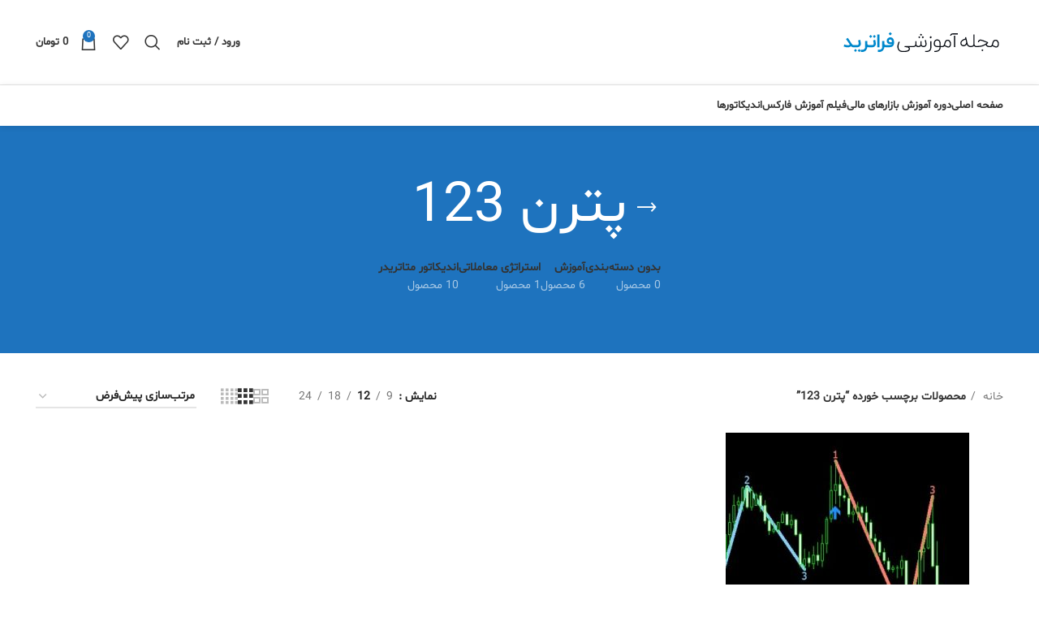

--- FILE ---
content_type: text/html; charset=UTF-8
request_url: https://faratrade.ir/product-tag/%D9%BE%D8%AA%D8%B1%D9%86-123/
body_size: 29958
content:
<!DOCTYPE html><html dir="rtl" lang="fa-IR"><head><script data-no-optimize="1">var litespeed_docref=sessionStorage.getItem("litespeed_docref");litespeed_docref&&(Object.defineProperty(document,"referrer",{get:function(){return litespeed_docref}}),sessionStorage.removeItem("litespeed_docref"));</script> <meta charset="UTF-8"><link rel="profile" href="https://gmpg.org/xfn/11"><link rel="pingback" href="https://faratrade.ir/xmlrpc.php"> <script type="litespeed/javascript">window.MSInputMethodContext&&document.documentMode&&document.write('<script src="https://faratrade.ir/wp-content/themes/woodmart/js/libs/ie11CustomProperties.min.js"><\/script>')</script> <title>پترن 123 &#8211; فراترید</title><meta name='robots' content='max-image-preview:large' /><link rel="alternate" type="application/rss+xml" title="فراترید &raquo; خوراک" href="https://faratrade.ir/feed/" /><link rel="alternate" type="application/rss+xml" title="فراترید &raquo; خوراک دیدگاه‌ها" href="https://faratrade.ir/comments/feed/" /><link rel="alternate" type="application/rss+xml" title="خوراک فراترید &raquo; پترن 123 برچسب" href="https://faratrade.ir/product-tag/%d9%be%d8%aa%d8%b1%d9%86-123/feed/" /><link data-optimized="2" rel="stylesheet" href="https://faratrade.ir/wp-content/litespeed/css/d3d5aa10db8142567f1448c2ad2064e2.css?ver=e2723" /><style id='wpsh-blocks-aparat-style-inline-css' type='text/css'>.h_iframe-aparat_embed_frame{position:relative}.h_iframe-aparat_embed_frame .ratio{display:block;width:100%;height:auto}.h_iframe-aparat_embed_frame iframe{position:absolute;top:0;left:0;width:100%;height:100%}.wpsh-blocks_aparat{width:100%;clear:both;overflow:auto;display:block;position:relative;padding:30px 0}.wpsh-blocks_aparat_align_center .h_iframe-aparat_embed_frame{margin:0 auto}.wpsh-blocks_aparat_align_left .h_iframe-aparat_embed_frame{margin-right:30%}.wpsh-blocks_aparat_size_small .h_iframe-aparat_embed_frame{max-width:420px}.wpsh-blocks_aparat_size_big .h_iframe-aparat_embed_frame{max-width:720px}</style><style id='wpsh-blocks-justify-style-inline-css' type='text/css'>.wp-block-wpsh-blocks-justify,.wpsh-blocks_justify{text-align:justify !important}.wpsh-blocks_justify_ltr{direction:ltr !important}.wpsh-blocks_justify_rtl{direction:rtl !important}</style><style id='wpsh-blocks-shamsi-style-inline-css' type='text/css'>.wpsh-blocks_shamsi_align_center{text-align:center !important}.wpsh-blocks_shamsi_align_right{text-align:right !important}.wpsh-blocks_shamsi_align_left{text-align:left !important}</style><style id='classic-theme-styles-inline-css' type='text/css'>/*! This file is auto-generated */
.wp-block-button__link{color:#fff;background-color:#32373c;border-radius:9999px;box-shadow:none;text-decoration:none;padding:calc(.667em + 2px) calc(1.333em + 2px);font-size:1.125em}.wp-block-file__button{background:#32373c;color:#fff;text-decoration:none}</style><style id='global-styles-inline-css' type='text/css'>body{--wp--preset--color--black: #000000;--wp--preset--color--cyan-bluish-gray: #abb8c3;--wp--preset--color--white: #ffffff;--wp--preset--color--pale-pink: #f78da7;--wp--preset--color--vivid-red: #cf2e2e;--wp--preset--color--luminous-vivid-orange: #ff6900;--wp--preset--color--luminous-vivid-amber: #fcb900;--wp--preset--color--light-green-cyan: #7bdcb5;--wp--preset--color--vivid-green-cyan: #00d084;--wp--preset--color--pale-cyan-blue: #8ed1fc;--wp--preset--color--vivid-cyan-blue: #0693e3;--wp--preset--color--vivid-purple: #9b51e0;--wp--preset--gradient--vivid-cyan-blue-to-vivid-purple: linear-gradient(135deg,rgba(6,147,227,1) 0%,rgb(155,81,224) 100%);--wp--preset--gradient--light-green-cyan-to-vivid-green-cyan: linear-gradient(135deg,rgb(122,220,180) 0%,rgb(0,208,130) 100%);--wp--preset--gradient--luminous-vivid-amber-to-luminous-vivid-orange: linear-gradient(135deg,rgba(252,185,0,1) 0%,rgba(255,105,0,1) 100%);--wp--preset--gradient--luminous-vivid-orange-to-vivid-red: linear-gradient(135deg,rgba(255,105,0,1) 0%,rgb(207,46,46) 100%);--wp--preset--gradient--very-light-gray-to-cyan-bluish-gray: linear-gradient(135deg,rgb(238,238,238) 0%,rgb(169,184,195) 100%);--wp--preset--gradient--cool-to-warm-spectrum: linear-gradient(135deg,rgb(74,234,220) 0%,rgb(151,120,209) 20%,rgb(207,42,186) 40%,rgb(238,44,130) 60%,rgb(251,105,98) 80%,rgb(254,248,76) 100%);--wp--preset--gradient--blush-light-purple: linear-gradient(135deg,rgb(255,206,236) 0%,rgb(152,150,240) 100%);--wp--preset--gradient--blush-bordeaux: linear-gradient(135deg,rgb(254,205,165) 0%,rgb(254,45,45) 50%,rgb(107,0,62) 100%);--wp--preset--gradient--luminous-dusk: linear-gradient(135deg,rgb(255,203,112) 0%,rgb(199,81,192) 50%,rgb(65,88,208) 100%);--wp--preset--gradient--pale-ocean: linear-gradient(135deg,rgb(255,245,203) 0%,rgb(182,227,212) 50%,rgb(51,167,181) 100%);--wp--preset--gradient--electric-grass: linear-gradient(135deg,rgb(202,248,128) 0%,rgb(113,206,126) 100%);--wp--preset--gradient--midnight: linear-gradient(135deg,rgb(2,3,129) 0%,rgb(40,116,252) 100%);--wp--preset--font-size--small: 13px;--wp--preset--font-size--medium: 20px;--wp--preset--font-size--large: 36px;--wp--preset--font-size--x-large: 42px;--wp--preset--spacing--20: 0.44rem;--wp--preset--spacing--30: 0.67rem;--wp--preset--spacing--40: 1rem;--wp--preset--spacing--50: 1.5rem;--wp--preset--spacing--60: 2.25rem;--wp--preset--spacing--70: 3.38rem;--wp--preset--spacing--80: 5.06rem;--wp--preset--shadow--natural: 6px 6px 9px rgba(0, 0, 0, 0.2);--wp--preset--shadow--deep: 12px 12px 50px rgba(0, 0, 0, 0.4);--wp--preset--shadow--sharp: 6px 6px 0px rgba(0, 0, 0, 0.2);--wp--preset--shadow--outlined: 6px 6px 0px -3px rgba(255, 255, 255, 1), 6px 6px rgba(0, 0, 0, 1);--wp--preset--shadow--crisp: 6px 6px 0px rgba(0, 0, 0, 1);}:where(.is-layout-flex){gap: 0.5em;}:where(.is-layout-grid){gap: 0.5em;}body .is-layout-flow > .alignleft{float: left;margin-inline-start: 0;margin-inline-end: 2em;}body .is-layout-flow > .alignright{float: right;margin-inline-start: 2em;margin-inline-end: 0;}body .is-layout-flow > .aligncenter{margin-left: auto !important;margin-right: auto !important;}body .is-layout-constrained > .alignleft{float: left;margin-inline-start: 0;margin-inline-end: 2em;}body .is-layout-constrained > .alignright{float: right;margin-inline-start: 2em;margin-inline-end: 0;}body .is-layout-constrained > .aligncenter{margin-left: auto !important;margin-right: auto !important;}body .is-layout-constrained > :where(:not(.alignleft):not(.alignright):not(.alignfull)){max-width: var(--wp--style--global--content-size);margin-left: auto !important;margin-right: auto !important;}body .is-layout-constrained > .alignwide{max-width: var(--wp--style--global--wide-size);}body .is-layout-flex{display: flex;}body .is-layout-flex{flex-wrap: wrap;align-items: center;}body .is-layout-flex > *{margin: 0;}body .is-layout-grid{display: grid;}body .is-layout-grid > *{margin: 0;}:where(.wp-block-columns.is-layout-flex){gap: 2em;}:where(.wp-block-columns.is-layout-grid){gap: 2em;}:where(.wp-block-post-template.is-layout-flex){gap: 1.25em;}:where(.wp-block-post-template.is-layout-grid){gap: 1.25em;}.has-black-color{color: var(--wp--preset--color--black) !important;}.has-cyan-bluish-gray-color{color: var(--wp--preset--color--cyan-bluish-gray) !important;}.has-white-color{color: var(--wp--preset--color--white) !important;}.has-pale-pink-color{color: var(--wp--preset--color--pale-pink) !important;}.has-vivid-red-color{color: var(--wp--preset--color--vivid-red) !important;}.has-luminous-vivid-orange-color{color: var(--wp--preset--color--luminous-vivid-orange) !important;}.has-luminous-vivid-amber-color{color: var(--wp--preset--color--luminous-vivid-amber) !important;}.has-light-green-cyan-color{color: var(--wp--preset--color--light-green-cyan) !important;}.has-vivid-green-cyan-color{color: var(--wp--preset--color--vivid-green-cyan) !important;}.has-pale-cyan-blue-color{color: var(--wp--preset--color--pale-cyan-blue) !important;}.has-vivid-cyan-blue-color{color: var(--wp--preset--color--vivid-cyan-blue) !important;}.has-vivid-purple-color{color: var(--wp--preset--color--vivid-purple) !important;}.has-black-background-color{background-color: var(--wp--preset--color--black) !important;}.has-cyan-bluish-gray-background-color{background-color: var(--wp--preset--color--cyan-bluish-gray) !important;}.has-white-background-color{background-color: var(--wp--preset--color--white) !important;}.has-pale-pink-background-color{background-color: var(--wp--preset--color--pale-pink) !important;}.has-vivid-red-background-color{background-color: var(--wp--preset--color--vivid-red) !important;}.has-luminous-vivid-orange-background-color{background-color: var(--wp--preset--color--luminous-vivid-orange) !important;}.has-luminous-vivid-amber-background-color{background-color: var(--wp--preset--color--luminous-vivid-amber) !important;}.has-light-green-cyan-background-color{background-color: var(--wp--preset--color--light-green-cyan) !important;}.has-vivid-green-cyan-background-color{background-color: var(--wp--preset--color--vivid-green-cyan) !important;}.has-pale-cyan-blue-background-color{background-color: var(--wp--preset--color--pale-cyan-blue) !important;}.has-vivid-cyan-blue-background-color{background-color: var(--wp--preset--color--vivid-cyan-blue) !important;}.has-vivid-purple-background-color{background-color: var(--wp--preset--color--vivid-purple) !important;}.has-black-border-color{border-color: var(--wp--preset--color--black) !important;}.has-cyan-bluish-gray-border-color{border-color: var(--wp--preset--color--cyan-bluish-gray) !important;}.has-white-border-color{border-color: var(--wp--preset--color--white) !important;}.has-pale-pink-border-color{border-color: var(--wp--preset--color--pale-pink) !important;}.has-vivid-red-border-color{border-color: var(--wp--preset--color--vivid-red) !important;}.has-luminous-vivid-orange-border-color{border-color: var(--wp--preset--color--luminous-vivid-orange) !important;}.has-luminous-vivid-amber-border-color{border-color: var(--wp--preset--color--luminous-vivid-amber) !important;}.has-light-green-cyan-border-color{border-color: var(--wp--preset--color--light-green-cyan) !important;}.has-vivid-green-cyan-border-color{border-color: var(--wp--preset--color--vivid-green-cyan) !important;}.has-pale-cyan-blue-border-color{border-color: var(--wp--preset--color--pale-cyan-blue) !important;}.has-vivid-cyan-blue-border-color{border-color: var(--wp--preset--color--vivid-cyan-blue) !important;}.has-vivid-purple-border-color{border-color: var(--wp--preset--color--vivid-purple) !important;}.has-vivid-cyan-blue-to-vivid-purple-gradient-background{background: var(--wp--preset--gradient--vivid-cyan-blue-to-vivid-purple) !important;}.has-light-green-cyan-to-vivid-green-cyan-gradient-background{background: var(--wp--preset--gradient--light-green-cyan-to-vivid-green-cyan) !important;}.has-luminous-vivid-amber-to-luminous-vivid-orange-gradient-background{background: var(--wp--preset--gradient--luminous-vivid-amber-to-luminous-vivid-orange) !important;}.has-luminous-vivid-orange-to-vivid-red-gradient-background{background: var(--wp--preset--gradient--luminous-vivid-orange-to-vivid-red) !important;}.has-very-light-gray-to-cyan-bluish-gray-gradient-background{background: var(--wp--preset--gradient--very-light-gray-to-cyan-bluish-gray) !important;}.has-cool-to-warm-spectrum-gradient-background{background: var(--wp--preset--gradient--cool-to-warm-spectrum) !important;}.has-blush-light-purple-gradient-background{background: var(--wp--preset--gradient--blush-light-purple) !important;}.has-blush-bordeaux-gradient-background{background: var(--wp--preset--gradient--blush-bordeaux) !important;}.has-luminous-dusk-gradient-background{background: var(--wp--preset--gradient--luminous-dusk) !important;}.has-pale-ocean-gradient-background{background: var(--wp--preset--gradient--pale-ocean) !important;}.has-electric-grass-gradient-background{background: var(--wp--preset--gradient--electric-grass) !important;}.has-midnight-gradient-background{background: var(--wp--preset--gradient--midnight) !important;}.has-small-font-size{font-size: var(--wp--preset--font-size--small) !important;}.has-medium-font-size{font-size: var(--wp--preset--font-size--medium) !important;}.has-large-font-size{font-size: var(--wp--preset--font-size--large) !important;}.has-x-large-font-size{font-size: var(--wp--preset--font-size--x-large) !important;}
.wp-block-navigation a:where(:not(.wp-element-button)){color: inherit;}
:where(.wp-block-post-template.is-layout-flex){gap: 1.25em;}:where(.wp-block-post-template.is-layout-grid){gap: 1.25em;}
:where(.wp-block-columns.is-layout-flex){gap: 2em;}:where(.wp-block-columns.is-layout-grid){gap: 2em;}
.wp-block-pullquote{font-size: 1.5em;line-height: 1.6;}</style><style id='woocommerce-inline-inline-css' type='text/css'>.woocommerce form .form-row .required { visibility: visible; }</style><link rel="preconnect" href="https://fonts.gstatic.com/" crossorigin><script id='jquery-core-js-extra' type="litespeed/javascript">var pp={"ajax_url":"https:\/\/faratrade.ir\/wp-admin\/admin-ajax.php"};var pp={"ajax_url":"https:\/\/faratrade.ir\/wp-admin\/admin-ajax.php"}</script> <script type="litespeed/javascript" data-src='https://faratrade.ir/wp-includes/js/jquery/jquery.min.js' id='jquery-core-js'></script> <script id="jquery-js-after" type="litespeed/javascript">function optimocha_getCookie(name){var v=document.cookie.match("(^|;) ?"+name+"=([^;]*)(;|$)");return v?v[2]:null}
function optimocha_check_wc_cart_script(){var cart_src="https://faratrade.ir/wp-content/plugins/woocommerce/assets/js/frontend/cart-fragments.min.js";var script_id="optimocha_loaded_wc_cart_fragments";if(document.getElementById(script_id)!==null){return!1}
if(optimocha_getCookie("woocommerce_cart_hash")){var script=document.createElement("script");script.id=script_id;script.src=cart_src;script.async=!0;document.head.appendChild(script)}}
optimocha_check_wc_cart_script();document.addEventListener("click",function(){setTimeout(optimocha_check_wc_cart_script,1000)})</script> <script id='wc-add-to-cart-js-extra' type="litespeed/javascript">var wc_add_to_cart_params={"ajax_url":"\/wp-admin\/admin-ajax.php","wc_ajax_url":"\/?wc-ajax=%%endpoint%%&elementor_page_id=706","i18n_view_cart":"\u0645\u0634\u0627\u0647\u062f\u0647 \u0633\u0628\u062f \u062e\u0631\u06cc\u062f","cart_url":"https:\/\/faratrade.ir\/cart\/","is_cart":"","cart_redirect_after_add":"no"}</script> <script id='woocommerce-js-extra' type="litespeed/javascript">var woocommerce_params={"ajax_url":"\/wp-admin\/admin-ajax.php","wc_ajax_url":"\/?wc-ajax=%%endpoint%%&elementor_page_id=706"}</script> <link rel="https://api.w.org/" href="https://faratrade.ir/wp-json/" /><link rel="alternate" type="application/json" href="https://faratrade.ir/wp-json/wp/v2/product_tag/706" /><link rel="EditURI" type="application/rsd+xml" title="RSD" href="https://faratrade.ir/xmlrpc.php?rsd" /><meta name="generator" content="WordPress 6.3.7" /><meta name="generator" content="WooCommerce 8.5.4" /><meta name="viewport" content="width=device-width, initial-scale=1.0, maximum-scale=1.0, user-scalable=no">
<noscript><style>.woocommerce-product-gallery{ opacity: 1 !important; }</style></noscript><meta name="generator" content="Elementor 3.27.6; features: additional_custom_breakpoints; settings: css_print_method-external, google_font-enabled, font_display-auto"><style>.e-con.e-parent:nth-of-type(n+4):not(.e-lazyloaded):not(.e-no-lazyload),
				.e-con.e-parent:nth-of-type(n+4):not(.e-lazyloaded):not(.e-no-lazyload) * {
					background-image: none !important;
				}
				@media screen and (max-height: 1024px) {
					.e-con.e-parent:nth-of-type(n+3):not(.e-lazyloaded):not(.e-no-lazyload),
					.e-con.e-parent:nth-of-type(n+3):not(.e-lazyloaded):not(.e-no-lazyload) * {
						background-image: none !important;
					}
				}
				@media screen and (max-height: 640px) {
					.e-con.e-parent:nth-of-type(n+2):not(.e-lazyloaded):not(.e-no-lazyload),
					.e-con.e-parent:nth-of-type(n+2):not(.e-lazyloaded):not(.e-no-lazyload) * {
						background-image: none !important;
					}
				}</style><style></style></head><body class="rtl archive tax-product_tag term-706 theme-woodmart woocommerce woocommerce-page woocommerce-no-js wrapper-full-width  categories-accordion-on woodmart-archive-shop woodmart-ajax-shop-on offcanvas-sidebar-mobile offcanvas-sidebar-tablet elementor-default elementor-kit-6620"> <script type="text/javascript" id="wd-flicker-fix">// Flicker fix.</script> <div class="website-wrapper"><header class="whb-header whb-default_header whb-sticky-shadow whb-scroll-stick whb-sticky-real"><div class="whb-main-header"><div class="whb-row whb-top-bar whb-not-sticky-row whb-with-bg whb-without-border whb-color-dark whb-flex-flex-middle whb-hidden-desktop whb-hidden-mobile"><div class="container"><div class="whb-flex-row whb-top-bar-inner"><div class="whb-column whb-col-left whb-visible-lg whb-empty-column"></div><div class="whb-column whb-col-center whb-visible-lg whb-empty-column"></div><div class="whb-column whb-col-right whb-visible-lg whb-empty-column"></div><div class="whb-column whb-col-mobile whb-hidden-lg"><div class="wd-social-icons icons-design-default icons-size-small color-scheme-light social-share social-form-circle text-left">
<a rel="noopener noreferrer nofollow" href="https://www.facebook.com/sharer/sharer.php?u=https://faratrade.ir/product/%d8%a7%d9%86%d8%af%db%8c%da%a9%d8%a7%d8%aa%d9%88%d8%b1-%d9%86%d9%85%d8%a7%db%8c%d8%b4-%d8%ae%d9%88%d8%af%da%a9%d8%a7%d8%b1-%d8%a7%d9%84%da%af%d9%88-123/" target="_blank" class=" wd-social-icon social-facebook" aria-label="Facebook social link">
<span class="wd-icon"></span>
</a>
<a rel="noopener noreferrer nofollow" href="https://twitter.com/share?url=https://faratrade.ir/product/%d8%a7%d9%86%d8%af%db%8c%da%a9%d8%a7%d8%aa%d9%88%d8%b1-%d9%86%d9%85%d8%a7%db%8c%d8%b4-%d8%ae%d9%88%d8%af%da%a9%d8%a7%d8%b1-%d8%a7%d9%84%da%af%d9%88-123/" target="_blank" class=" wd-social-icon social-twitter" aria-label="Twitter social link">
<span class="wd-icon"></span>
</a>
<a rel="noopener noreferrer nofollow" href="https://pinterest.com/pin/create/button/?url=https://faratrade.ir/product/%d8%a7%d9%86%d8%af%db%8c%da%a9%d8%a7%d8%aa%d9%88%d8%b1-%d9%86%d9%85%d8%a7%db%8c%d8%b4-%d8%ae%d9%88%d8%af%da%a9%d8%a7%d8%b1-%d8%a7%d9%84%da%af%d9%88-123/&media=https://faratrade.ir/wp-content/uploads/2020/11/pattern123m-min.jpg&description=%D8%A7%D9%86%D8%AF%DB%8C%DA%A9%D8%A7%D8%AA%D9%88%D8%B1+%D9%86%D9%85%D8%A7%DB%8C%D8%B4+%D8%AE%D9%88%D8%AF%DA%A9%D8%A7%D8%B1+%D8%A7%D9%84%DA%AF%D9%88+123" target="_blank" class=" wd-social-icon social-pinterest" aria-label="Pinterest social link">
<span class="wd-icon"></span>
</a>
<a rel="noopener noreferrer nofollow" href="https://www.linkedin.com/shareArticle?mini=true&url=https://faratrade.ir/product/%d8%a7%d9%86%d8%af%db%8c%da%a9%d8%a7%d8%aa%d9%88%d8%b1-%d9%86%d9%85%d8%a7%db%8c%d8%b4-%d8%ae%d9%88%d8%af%da%a9%d8%a7%d8%b1-%d8%a7%d9%84%da%af%d9%88-123/" target="_blank" class=" wd-social-icon social-linkedin" aria-label="Linkedin social link">
<span class="wd-icon"></span>
</a>
<a rel="noopener noreferrer nofollow" href="https://telegram.me/share/url?url=https://faratrade.ir/product/%d8%a7%d9%86%d8%af%db%8c%da%a9%d8%a7%d8%aa%d9%88%d8%b1-%d9%86%d9%85%d8%a7%db%8c%d8%b4-%d8%ae%d9%88%d8%af%da%a9%d8%a7%d8%b1-%d8%a7%d9%84%da%af%d9%88-123/" target="_blank" class=" wd-social-icon social-tg" aria-label="Telegram social link">
<span class="wd-icon"></span>
</a></div></div></div></div></div><div class="whb-row whb-general-header whb-not-sticky-row whb-without-bg whb-border-fullwidth whb-color-dark whb-flex-flex-middle"><div class="container"><div class="whb-flex-row whb-general-header-inner"><div class="whb-column whb-col-left whb-visible-lg"><div class="site-logo">
<a href="https://faratrade.ir/" class="wd-logo wd-main-logo" rel="home">
<img data-lazyloaded="1" src="[data-uri]" width="200" height="54" data-src="https://faratrade.ir/wp-content/uploads/2019/06/logo.png" alt="فراترید" style="max-width: 250px;" />	</a></div></div><div class="whb-column whb-col-center whb-visible-lg whb-empty-column"></div><div class="whb-column whb-col-right whb-visible-lg"><div class="wd-header-my-account wd-tools-element wd-event-hover wd-design-1 wd-account-style-text whb-2b8mjqhbtvxz16jtxdrd">
<a href="https://faratrade.ir/my-account/" title="حساب کاربری من">
<span class="wd-tools-icon">
</span>
<span class="wd-tools-text">
ورود / ثبت نام			</span></a><div class="wd-dropdown wd-dropdown-register"><div class="login-dropdown-inner">
<span class="wd-heading"><span class="title">ورود</span><a class="create-account-link" href="https://faratrade.ir/my-account/?action=register">ایجاد حساب کاربری</a></span><form method="post" class="login woocommerce-form woocommerce-form-login
" action="https://faratrade.ir/my-account/" 			><p class="woocommerce-FormRow woocommerce-FormRow--wide form-row form-row-wide form-row-username">
<label for="username">نام کاربری یا آدرس ایمیل&nbsp;<span class="required">*</span></label>
<input type="text" class="woocommerce-Input woocommerce-Input--text input-text" name="username" id="username" value="" /></p><p class="woocommerce-FormRow woocommerce-FormRow--wide form-row form-row-wide form-row-password">
<label for="password">رمز عبور&nbsp;<span class="required">*</span></label>
<input class="woocommerce-Input woocommerce-Input--text input-text" type="password" name="password" id="password" autocomplete="current-password" /></p><div class="g-recaptcha" style="transform: scale(0.9); -webkit-transform: scale(0.9); transform-origin: 0 0; -webkit-transform-origin: 0 0;" data-sitekey="6Lel4RsoAAAAAM9YGnQydA5ViLgvh6UpfB_9Zi6l"></div><script type="litespeed/javascript">jQuery("form.woocommerce-checkout").on("submit",function(){setTimeout(function(){grecaptcha.reset()},100)})</script><script type="litespeed/javascript" data-src='https://www.google.com/recaptcha/api.js?ver=1.31' id='wpcaptcha-recaptcha-js'></script> <p class="form-row">
<input type="hidden" id="woocommerce-login-nonce" name="woocommerce-login-nonce" value="5f5c300d24" /><input type="hidden" name="_wp_http_referer" value="/product-tag/%D9%BE%D8%AA%D8%B1%D9%86-123/" />										<button type="submit" class="button woocommerce-button woocommerce-form-login__submit" name="login" value="ورود">ورود</button></p><p class="login-form-footer">
<a href="https://faratrade.ir/my-account/lost-password/" class="woocommerce-LostPassword lost_password">رمز عبور را فراموش کرده اید؟</a>
<label class="woocommerce-form__label woocommerce-form__label-for-checkbox woocommerce-form-login__rememberme">
<input class="woocommerce-form__input woocommerce-form__input-checkbox" name="rememberme" type="checkbox" value="forever" title="مرا به خاطر بسپار" aria-label="مرا به خاطر بسپار" /> <span>مرا به خاطر بسپار</span>
</label></p></form></div></div></div><div class="wd-header-search wd-tools-element wd-design-1 wd-style-icon wd-display-full-screen whb-duljtjrl87kj7pmuut6b" title="جستجو">
<a href="javascript:void(0);" aria-label="جستجو">
<span class="wd-tools-icon">
</span><span class="wd-tools-text">
جستجو			</span></a></div><div class="wd-header-wishlist wd-tools-element wd-style-icon wd-design-2 whb-i8977fqp1lmve3hyjltf" title="لیست علاقمندی های من">
<a href="https://faratrade.ir/product/%d8%a7%d9%86%d8%af%db%8c%da%a9%d8%a7%d8%aa%d9%88%d8%b1-%d9%86%d9%85%d8%a7%db%8c%d8%b4-%d8%ae%d9%88%d8%af%da%a9%d8%a7%d8%b1-%d8%a7%d9%84%da%af%d9%88-123/">
<span class="wd-tools-icon">
</span><span class="wd-tools-text">
علاقه مندی			</span></a></div><div class="wd-header-cart wd-tools-element wd-design-2 cart-widget-opener whb-5u866sftq6yga790jxf3">
<a href="https://faratrade.ir/cart/" title="سبد خرید">
<span class="wd-tools-icon wd-icon-alt">
<span class="wd-cart-number wd-tools-count">0 <span>محصول</span></span>
</span>
<span class="wd-tools-text">
<span class="wd-cart-subtotal"><span class="woocommerce-Price-amount amount"><bdi>0&nbsp;<span class="woocommerce-Price-currencySymbol">تومان</span></bdi></span></span>
</span></a></div></div><div class="whb-column whb-mobile-left whb-hidden-lg"><div class="wd-tools-element wd-header-mobile-nav wd-style-icon wd-design-6 whb-wn5z894j1g5n0yp3eeuz">
<a href="#" rel="nofollow" aria-label="Open mobile menu">
<span class="wd-tools-icon">
</span><span class="wd-tools-text">منو</span></a></div></div><div class="whb-column whb-mobile-center whb-hidden-lg"><div class="site-logo">
<a href="https://faratrade.ir/" class="wd-logo wd-main-logo" rel="home">
<img data-lazyloaded="1" src="[data-uri]" width="200" height="54" data-src="https://faratrade.ir/wp-content/uploads/2019/06/logo.png" alt="فراترید" style="max-width: 140px;" />	</a></div></div><div class="whb-column whb-mobile-right whb-hidden-lg"><div class="wd-header-cart wd-tools-element wd-design-5 cart-widget-opener whb-u6cx6mzhiof1qeysah9h">
<a href="https://faratrade.ir/cart/" title="سبد خرید">
<span class="wd-tools-icon wd-icon-alt">
<span class="wd-cart-number wd-tools-count">0 <span>محصول</span></span>
</span>
<span class="wd-tools-text">
<span class="wd-cart-subtotal"><span class="woocommerce-Price-amount amount"><bdi>0&nbsp;<span class="woocommerce-Price-currencySymbol">تومان</span></bdi></span></span>
</span></a></div></div></div></div></div><div class="whb-row whb-header-bottom whb-not-sticky-row whb-without-bg whb-without-border whb-color-dark whb-flex-flex-middle whb-hidden-mobile whb-with-shadow"><div class="container"><div class="whb-flex-row whb-header-bottom-inner"><div class="whb-column whb-col-left whb-visible-lg"><div class="wd-header-nav wd-header-main-nav text-left wd-design-1" role="navigation" aria-label="منوی اصلی"><ul id="menu-%d9%85%d9%86%d9%88-%d8%a7%d8%b5%d9%84%db%8c" class="menu wd-nav wd-nav-main wd-style-default wd-gap-s"><li id="menu-item-2503" class="menu-item menu-item-type-custom menu-item-object-custom menu-item-2503 item-level-0 menu-simple-dropdown wd-event-hover" ><a href="/" class="woodmart-nav-link"><span class="nav-link-text">صفحه اصلی</span></a></li><li id="menu-item-3026" class="menu-item menu-item-type-post_type menu-item-object-page menu-item-has-children menu-item-3026 item-level-0 menu-simple-dropdown wd-event-hover" ><a href="https://faratrade.ir/course/" class="woodmart-nav-link"><span class="nav-link-text">دوره آموزش بازارهای مالی</span></a><div class="color-scheme-dark wd-design-default wd-dropdown-menu wd-dropdown"><div class="container"><ul class="wd-sub-menu color-scheme-dark"><li id="menu-item-6649" class="menu-item menu-item-type-custom menu-item-object-custom menu-item-6649 item-level-1 wd-event-hover" ><a href="https://faratrade.ir/product/sam-seiden/" class="woodmart-nav-link">دوره پرایس اکشن سم سیدن</a></li><li id="menu-item-6650" class="menu-item menu-item-type-custom menu-item-object-custom menu-item-6650 item-level-1 wd-event-hover" ><a href="https://faratrade.ir/product/%d8%af%d9%88%d8%b1%d9%87-%d8%a2%d9%85%d9%88%d8%b2%d8%b4%db%8c-%d9%be%d8%b1%d8%a7%db%8c%d8%b3-%d8%a7%da%a9%d8%b4%d9%86-%d9%84%d9%86%d8%b3-%d8%a8%da%af%d8%b2-lance-beggs/" class="woodmart-nav-link">دوره پرایس اکشن لنس بگز</a></li><li id="menu-item-6651" class="menu-item menu-item-type-custom menu-item-object-custom menu-item-6651 item-level-1 wd-event-hover" ><a href="https://faratrade.ir/product/%d8%af%d9%88%d8%b1%d9%87-%d8%a2%d9%85%d9%88%d8%b2%d8%b4%db%8c-%da%a9%d8%a7%d8%b1-%d8%a8%d8%a7-%d9%86%d8%b1%d9%85-%d8%a7%d9%81%d8%b2%d8%a7%d8%b1-gannzilla-%da%af%d9%86-%d8%b2%db%8c%d9%84%d8%a7/" class="woodmart-nav-link">دوره آموزش گن و گن زیلا</a></li></ul></div></div></li><li id="menu-item-2777" class="menu-item menu-item-type-taxonomy menu-item-object-category menu-item-has-children menu-item-2777 item-level-0 menu-simple-dropdown wd-event-hover" ><a href="https://faratrade.ir/category/video/" class="woodmart-nav-link"><span class="nav-link-text">فیلم آموزش فارکس</span></a><div class="color-scheme-dark wd-design-default wd-dropdown-menu wd-dropdown"><div class="container"><ul class="wd-sub-menu color-scheme-dark"><li id="menu-item-6655" class="menu-item menu-item-type-post_type menu-item-object-post menu-item-6655 item-level-1 wd-event-hover" ><a href="https://faratrade.ir/%d8%a2%d9%85%d9%88%d8%b2%d8%b4-%da%a9%d8%a7%d9%85%d9%84-%d8%ab%d8%a8%d8%aa-%d9%86%d8%a7%d9%85-%d8%af%d8%b1-%d9%81%d8%a7%d8%b1%da%a9%d8%b3/" class="woodmart-nav-link">آموزش ثبت نام در فارکس</a></li></ul></div></div></li><li id="menu-item-3362" class="menu-item menu-item-type-custom menu-item-object-custom menu-item-has-children menu-item-3362 item-level-0 menu-simple-dropdown wd-event-hover" ><a href="#" class="woodmart-nav-link"><span class="nav-link-text">اندیکاتورها</span></a><div class="color-scheme-dark wd-design-default wd-dropdown-menu wd-dropdown"><div class="container"><ul class="wd-sub-menu color-scheme-dark"><li id="menu-item-3533" class="menu-item menu-item-type-post_type menu-item-object-page menu-item-3533 item-level-1 wd-event-hover" ><a href="https://faratrade.ir/design-metatrader-indicator/" class="woodmart-nav-link">طراحی اندیکاتور متاتریدر</a></li><li id="menu-item-3363" class="menu-item menu-item-type-post_type menu-item-object-page menu-item-3363 item-level-1 wd-event-hover" ><a href="https://faratrade.ir/premium-indicator/" class="woodmart-nav-link">اندیکاتورهای تجاری متاتریدر 4 و 5</a></li><li id="menu-item-3086" class="menu-item menu-item-type-post_type menu-item-object-page menu-item-3086 item-level-1 wd-event-hover" ><a href="https://faratrade.ir/%d8%a7%d9%86%d8%af%db%8c%da%a9%d8%a7%d8%aa%d9%88%d8%b1%d9%87%d8%a7%db%8c-%d8%b1%d8%a7%db%8c%da%af%d8%a7%d9%86/" class="woodmart-nav-link">اندیکاتورهای رایگان متاتریدر 4 و 5</a></li></ul></div></div></li></ul></div></div><div class="whb-column whb-col-center whb-visible-lg whb-empty-column"></div><div class="whb-column whb-col-right whb-visible-lg whb-empty-column"></div><div class="whb-column whb-col-mobile whb-hidden-lg whb-empty-column"></div></div></div></div></div></header><div class="main-page-wrapper"><div class="page-title  page-title-default title-size-default title-design-centered color-scheme-light with-back-btn wd-nav-accordion-mb-on title-shop" style=""><div class="container"><div class="wd-back-btn wd-action-btn wd-style-icon"><a href="#" rel="nofollow noopener" aria-label="Go back"></a></div><h1 class="entry-title title">
پترن 123</h1><div class="wd-btn-show-cat wd-action-btn wd-style-text">
<a href="#" rel="nofollow">
دسته بندی ها				</a></div><ul class="wd-nav-product-cat wd-nav wd-gap-m wd-style-underline has-product-count wd-mobile-accordion"><li class="cat-link shop-all-link">
<a class="category-nav-link" href="https://faratrade.ir/shop/">
<span class="nav-link-summary">
<span class="nav-link-text">
همه						</span>
<span class="nav-link-count">
محصولات						</span>
</span>
</a></li><li class="cat-item cat-item-15 "><a class="category-nav-link" href="https://faratrade.ir/product-category/%d8%a8%d8%af%d9%88%d9%86-%d8%af%d8%b3%d8%aa%d9%87%e2%80%8c%d8%a8%d9%86%d8%af%db%8c/" ><span class="nav-link-summary"><span class="nav-link-text">بدون دسته‌بندی</span><span class="nav-link-count">0 محصول</span></span></a></li><li class="cat-item cat-item-269 "><a class="category-nav-link" href="https://faratrade.ir/product-category/%d8%a2%d9%85%d9%88%d8%b2%d8%b4/" ><span class="nav-link-summary"><span class="nav-link-text">آموزش</span><span class="nav-link-count">6 محصول</span></span></a></li><li class="cat-item cat-item-78 "><a class="category-nav-link" href="https://faratrade.ir/product-category/strategy/" ><span class="nav-link-summary"><span class="nav-link-text">استراتژی معاملاتی</span><span class="nav-link-count">1 محصول</span></span></a></li><li class="cat-item cat-item-79 "><a class="category-nav-link" href="https://faratrade.ir/product-category/indicator/" ><span class="nav-link-summary"><span class="nav-link-text">اندیکاتور متاتریدر</span><span class="nav-link-count">10 محصول</span></span></a></li></ul></div></div><div class="container"><div class="row content-layout-wrapper align-items-start"><div class="site-content shop-content-area col-lg-12 col-12 col-md-12 description-area-before content-with-products wd-builder-off" role="main"><div class="woocommerce-notices-wrapper"></div><div class="shop-loop-head"><div class="wd-shop-tools"><div class="wd-breadcrumbs"><nav class="woocommerce-breadcrumb" aria-label="Breadcrumb">				<a href="https://faratrade.ir" class="breadcrumb-link breadcrumb-link-last">
خانه				</a>
<span class="breadcrumb-last">
محصولات برچسب خورده &ldquo;پترن 123&rdquo;				</span></nav></div><p class="woocommerce-result-count">
در حال نمایش یک نتیجه</p></div><div class="wd-shop-tools"><div class="wd-show-sidebar-btn wd-action-btn wd-style-text wd-burger-icon">
<a href="#" rel="nofollow">مشاهده فیلترها</a></div><div class="wd-products-per-page">
<span class="per-page-title">
نمایش			</span><a rel="nofollow noopener" href="https://faratrade.ir/product-tag/%d9%be%d8%aa%d8%b1%d9%86-123/?per_page=9" class="per-page-variation">
<span>
9					</span>
</a>
<span class="per-page-border"></span>
<a rel="nofollow noopener" href="https://faratrade.ir/product-tag/%d9%be%d8%aa%d8%b1%d9%86-123/?per_page=12" class="per-page-variation current-variation">
<span>
12					</span>
</a>
<span class="per-page-border"></span>
<a rel="nofollow noopener" href="https://faratrade.ir/product-tag/%d9%be%d8%aa%d8%b1%d9%86-123/?per_page=18" class="per-page-variation">
<span>
18					</span>
</a>
<span class="per-page-border"></span>
<a rel="nofollow noopener" href="https://faratrade.ir/product-tag/%d9%be%d8%aa%d8%b1%d9%86-123/?per_page=24" class="per-page-variation">
<span>
24					</span>
</a>
<span class="per-page-border"></span></div><div class="wd-products-shop-view products-view-grid">
<a rel="nofollow noopener" href="https://faratrade.ir/product-tag/%d9%be%d8%aa%d8%b1%d9%86-123/?shop_view=grid&#038;per_row=2" class="shop-view per-row-2" aria-label="Grid view 2">
</a>
<a rel="nofollow noopener" href="https://faratrade.ir/product-tag/%d9%be%d8%aa%d8%b1%d9%86-123/?shop_view=grid&#038;per_row=3" class="shop-view current-variation per-row-3" aria-label="Grid view 3">
</a>
<a rel="nofollow noopener" href="https://faratrade.ir/product-tag/%d9%be%d8%aa%d8%b1%d9%86-123/?shop_view=grid&#038;per_row=4" class="shop-view per-row-4" aria-label="Grid view 4">
</a></div><form class="woocommerce-ordering wd-style-underline wd-ordering-mb-icon" method="get">
<select name="orderby" class="orderby" aria-label="سفارش خرید"><option value="menu_order"  selected='selected'>مرتب‌سازی پیش‌فرض</option><option value="popularity" >مرتب‌سازی بر اساس محبوبیت</option><option value="rating" >مرتب‌سازی بر اساس امتیاز</option><option value="date" >مرتب‌سازی بر اساس جدیدترین</option><option value="price" >مرتب‌سازی بر اساس ارزانترین</option><option value="price-desc" >مرتب‌سازی بر اساس گرانترین</option>
</select>
<input type="hidden" name="paged" value="1" /></form></div></div><div class="wd-sticky-loader"><span class="wd-loader"></span></div><div class="products elements-grid wd-products-holder  wd-spacing-20 grid-columns-3 pagination-pagination align-items-start row" data-source="main_loop" data-min_price="" data-max_price="" data-columns="3"><div class="product-grid-item product product-no-swatches wd-hover-base wd-hover-with-fade  col-lg-4 col-md-4 col-6 first  type-product post-3873 status-publish instock product_cat-indicator product_tag-704 product_tag-705 product_tag-609 product_tag---123 product_tag-83 product_tag-706 product_tag-84 has-post-thumbnail downloadable virtual purchasable product-type-simple" data-loop="1" data-id="3873"><div class="product-wrapper"><div class="content-product-imagin"></div><div class="product-element-top wd-quick-shop">
<a href="https://faratrade.ir/product/%d8%a7%d9%86%d8%af%db%8c%da%a9%d8%a7%d8%aa%d9%88%d8%b1-%d9%86%d9%85%d8%a7%db%8c%d8%b4-%d8%ae%d9%88%d8%af%da%a9%d8%a7%d8%b1-%d8%a7%d9%84%da%af%d9%88-123/" class="product-image-link">
<img data-lazyloaded="1" src="[data-uri]" fetchpriority="high" width="300" height="300" data-src="https://faratrade.ir/wp-content/uploads/2020/11/pattern123m-min-300x300.jpg" class="attachment-woocommerce_thumbnail size-woocommerce_thumbnail wp-image-3874" alt="اندیکاتور الگو 123" decoding="async" data-srcset="https://faratrade.ir/wp-content/uploads/2020/11/pattern123m-min-300x300.jpg 300w, https://faratrade.ir/wp-content/uploads/2020/11/pattern123m-min-150x150.jpg 150w, https://faratrade.ir/wp-content/uploads/2020/11/pattern123m-min-85x85.jpg 85w, https://faratrade.ir/wp-content/uploads/2020/11/pattern123m-min-100x100.jpg 100w, https://faratrade.ir/wp-content/uploads/2020/11/pattern123m-min-32x32.jpg 32w, https://faratrade.ir/wp-content/uploads/2020/11/pattern123m-min.jpg 400w" data-sizes="(max-width: 300px) 100vw, 300px" />		</a><div class="wrapp-swatches"><div class="wd-compare-btn product-compare-button wd-action-btn wd-style-icon wd-compare-icon">
<a href="https://faratrade.ir/product/%d8%a7%d9%86%d8%af%db%8c%da%a9%d8%a7%d8%aa%d9%88%d8%b1-%d9%86%d9%85%d8%a7%db%8c%d8%b4-%d8%ae%d9%88%d8%af%da%a9%d8%a7%d8%b1-%d8%a7%d9%84%da%af%d9%88-123/" data-id="3873" rel="nofollow" data-added-text="مقایسه محصولات">
<span>مقایسه</span>
</a></div></div></div><div class="product-element-bottom product-information"><h3 class="wd-entities-title"><a href="https://faratrade.ir/product/%d8%a7%d9%86%d8%af%db%8c%da%a9%d8%a7%d8%aa%d9%88%d8%b1-%d9%86%d9%85%d8%a7%db%8c%d8%b4-%d8%ae%d9%88%d8%af%da%a9%d8%a7%d8%b1-%d8%a7%d9%84%da%af%d9%88-123/">اندیکاتور نمایش خودکار الگو 123</a></h3><div class="wd-product-cats">
<a href="https://faratrade.ir/product-category/indicator/" rel="tag">اندیکاتور متاتریدر</a></div><div class="product-rating-price"><div class="wrapp-product-price">
<span class="price"><span class="woocommerce-Price-amount amount"><bdi>35,000&nbsp;<span class="woocommerce-Price-currencySymbol">تومان</span></bdi></span></span></div></div><div class="fade-in-block wd-scroll"><div class="hover-content wd-more-desc"><div class="hover-content-inner wd-more-desc-inner">
الگو 123 از جمله بهترین و قدرتمند ترین الگوهای نمودار است. این الگو از سه نقطه قیمت تشکیل شده است: یک پایین ، یک قله یا یک کف ، و retracement فیبوناچی از 38.2٪ تا 61.8٪. الگویی معتبر در نظر گرفته می شود که قیمت فراتر از آخرین قله یا دره شکسته شود ، لحظه ای که نشانگر یک پیکان را ترسیم می کند ، هشدار را افزایش می دهد و می توان معامله را انجام داد.با استفاده از این اندیکاتور میتوانید به آسانی پس از نصب و اجرای آن بر روی یک نمودار، الگوهای قدرتمند 123 را مشاهده کنید. همچنین این اندیکاتور دارای سیستم اعلام سیگنال می باشد که خرید و فروش را به شما خواهد گفت. البته بهتر است با اعلام سیگنال از سوی اندیکاتور، جوانب دیگر را سنجیده و پس از آن به انجام معاملات بپردازید.&nbsp;</div>
<a href="#" rel="nofollow" class="wd-more-desc-btn" aria-label="Read more description"><span></span></a></div><div class=" wd-bottom-actions"><div class="wrap-wishlist-button"><div class="wd-wishlist-btn wd-action-btn wd-style-icon wd-wishlist-icon">
<a class="" href="https://faratrade.ir/product/%d8%a7%d9%86%d8%af%db%8c%da%a9%d8%a7%d8%aa%d9%88%d8%b1-%d9%86%d9%85%d8%a7%db%8c%d8%b4-%d8%ae%d9%88%d8%af%da%a9%d8%a7%d8%b1-%d8%a7%d9%84%da%af%d9%88-123/" data-key="cedd1244ba" data-product-id="3873" rel="nofollow" data-added-text="نمایش لیست علاقه مندی">
<span>افزودن به علاقه مندی</span>
</a></div></div><div class="wd-add-btn wd-add-btn-replace">
<a href="?add-to-cart=3873" data-quantity="1" class="button product_type_simple add_to_cart_button ajax_add_to_cart add-to-cart-loop" data-product_id="3873" data-product_sku="" aria-label="افزودن به سبد خرید: &ldquo;اندیکاتور نمایش خودکار الگو 123&rdquo;" aria-describedby="" rel="nofollow"><span>افزودن به سبد خرید</span></a></div><div class="wrap-quickview-button"><div class="quick-view wd-action-btn wd-style-icon wd-quick-view-icon">
<a
href="https://faratrade.ir/product/%d8%a7%d9%86%d8%af%db%8c%da%a9%d8%a7%d8%aa%d9%88%d8%b1-%d9%86%d9%85%d8%a7%db%8c%d8%b4-%d8%ae%d9%88%d8%af%da%a9%d8%a7%d8%b1-%d8%a7%d9%84%da%af%d9%88-123/"
class="open-quick-view quick-view-button"
rel="nofollow"
data-id="3873"
>مشاهده سریع</a></div></div></div></div></div></div></div></div></div></div></div></div><footer class="footer-container color-scheme-dark"><div class="container main-footer"><aside class="footer-sidebar widget-area row"><div class="footer-column footer-column-1 col-12 col-sm-4"><div id="text-8" class="wd-widget widget footer-widget  widget_text"><h5 class="widget-title">درباره فراترید</h5><div class="textwidget"><p>فراترید یکی از پرتلاش‌ترین و بروزترین وبسایت های آموزشی در سطح ایران است که همیشه تلاش کرده تا بتواند جدیدترین و بروزترین مقالات و دوره‌های آموزشی را در اختیار علاقه‌مندان ایرانی قرار دهد. تبدیل کردن معامله گران ایرانی به بهترین معامله گران جهان هدف ماست.</p><p><b class="notice__title">افشای ریسک</b></p><div class="notice_description">معامله در بازارهای مالی دارای ریسک بسیار بالایی است. اکثر افراد در بازارهای مالی سرمایه‌ی خود را از دست می‌دهند. مسئولیت سود و ضرر هرکس با خود اوست. ما هیچ بستر معاملاتی را توصیه و یا تأیید نمی‌کنیم. تمامی بسترهای معاملاتی اشکالات و نواقصی دارند.</div></div></div></div><div class="footer-column footer-column-2 col-12 col-sm-4"><div id="text-9" class="wd-widget widget footer-widget  widget_text"><h5 class="widget-title">خدمات فراترید</h5><div class="textwidget"><p><a href="https://faratrade.ir/premium-indicator/">اندیکاتورهای تجاری متاتریدر ۴ و ۵</a></p><p><a href="https://faratrade.ir/%d8%a2%d9%85%d9%88%d8%b2%d8%b4-%da%a9%d8%a7%d8%b1-%d8%a8%d8%a7-%d8%aa%d9%82%d9%88%db%8c%d9%85-%d8%a7%d9%82%d8%aa%d8%b5%d8%a7%d8%af%db%8c-economic-calendar/">تقویم اقتصادی جهان</a></p><p><a href="https://faratrade.ir/%d8%a2%d9%85%d9%88%d8%b2%d8%b4-%da%a9%d8%a7%d9%85%d9%84-%d8%ab%d8%a8%d8%aa-%d9%86%d8%a7%d9%85-%d8%af%d8%b1-%d9%81%d8%a7%d8%b1%da%a9%d8%b3/">آموزش کامل ثبت نام در فارکس</a></p><p>معرفی بهترین بروکرهای فارکس برای ایرانیان در سال 2023</p></div></div></div><div class="footer-column footer-column-3 col-12 col-sm-4"><div id="text-10" class="wd-widget widget footer-widget  widget_text"><h5 class="widget-title">ارتباط با فراترید</h5><div class="textwidget"><p>تلگرام: 09360970585</p><p>ایمیل : info@faratrade.ir</p><p><a href="https://faratrade.ir/about-us/">درباره ما</a></p><p><a href="https://faratrade.ir/contact-us/">تماس با ما</a></p><p><a href="https://faratrade.ir/terms/">شرایط و قوانین</a></p></div></div></div></aside></div><div class="copyrights-wrapper copyrights-two-columns"><div class="container"><div class="min-footer"><div class="col-left set-cont-mb-s reset-last-child">
تمامی حقوق این وبسایت برای فراترید محفوظ است.</div></div></div></div></footer></div><div class="wd-close-side wd-fill"></div>
<a href="#" class="scrollToTop" aria-label="دکمه اسکرول به بالا"></a><div class="mobile-nav wd-side-hidden wd-left"><div class="wd-search-form"><form role="search" method="get" class="searchform  wd-cat-style-bordered woodmart-ajax-search" action="https://faratrade.ir/"  data-thumbnail="1" data-price="1" data-post_type="product" data-count="20" data-sku="0" data-symbols_count="3">
<input type="text" class="s" placeholder="جستجوی محصولات" value="" name="s" aria-label="جستجو" title="جستجوی محصولات" required/>
<input type="hidden" name="post_type" value="product">
<button type="submit" class="searchsubmit">
<span>
جستجو						</span>
</button></form><div class="search-results-wrapper"><div class="wd-dropdown-results wd-scroll wd-dropdown"><div class="wd-scroll-content"></div></div></div></div><ul id="menu-%d9%85%d9%86%d9%88-%d8%a7%d8%b5%d9%84%db%8c-1" class="mobile-pages-menu wd-nav wd-nav-mobile wd-active"><li class="menu-item menu-item-type-custom menu-item-object-custom menu-item-2503 item-level-0" ><a href="/" class="woodmart-nav-link"><span class="nav-link-text">صفحه اصلی</span></a></li><li class="menu-item menu-item-type-post_type menu-item-object-page menu-item-has-children menu-item-3026 item-level-0" ><a href="https://faratrade.ir/course/" class="woodmart-nav-link"><span class="nav-link-text">دوره آموزش بازارهای مالی</span></a><ul class="wd-sub-menu"><li class="menu-item menu-item-type-custom menu-item-object-custom menu-item-6649 item-level-1" ><a href="https://faratrade.ir/product/sam-seiden/" class="woodmart-nav-link">دوره پرایس اکشن سم سیدن</a></li><li class="menu-item menu-item-type-custom menu-item-object-custom menu-item-6650 item-level-1" ><a href="https://faratrade.ir/product/%d8%af%d9%88%d8%b1%d9%87-%d8%a2%d9%85%d9%88%d8%b2%d8%b4%db%8c-%d9%be%d8%b1%d8%a7%db%8c%d8%b3-%d8%a7%da%a9%d8%b4%d9%86-%d9%84%d9%86%d8%b3-%d8%a8%da%af%d8%b2-lance-beggs/" class="woodmart-nav-link">دوره پرایس اکشن لنس بگز</a></li><li class="menu-item menu-item-type-custom menu-item-object-custom menu-item-6651 item-level-1" ><a href="https://faratrade.ir/product/%d8%af%d9%88%d8%b1%d9%87-%d8%a2%d9%85%d9%88%d8%b2%d8%b4%db%8c-%da%a9%d8%a7%d8%b1-%d8%a8%d8%a7-%d9%86%d8%b1%d9%85-%d8%a7%d9%81%d8%b2%d8%a7%d8%b1-gannzilla-%da%af%d9%86-%d8%b2%db%8c%d9%84%d8%a7/" class="woodmart-nav-link">دوره آموزش گن و گن زیلا</a></li></ul></li><li class="menu-item menu-item-type-taxonomy menu-item-object-category menu-item-has-children menu-item-2777 item-level-0" ><a href="https://faratrade.ir/category/video/" class="woodmart-nav-link"><span class="nav-link-text">فیلم آموزش فارکس</span></a><ul class="wd-sub-menu"><li class="menu-item menu-item-type-post_type menu-item-object-post menu-item-6655 item-level-1" ><a href="https://faratrade.ir/%d8%a2%d9%85%d9%88%d8%b2%d8%b4-%da%a9%d8%a7%d9%85%d9%84-%d8%ab%d8%a8%d8%aa-%d9%86%d8%a7%d9%85-%d8%af%d8%b1-%d9%81%d8%a7%d8%b1%da%a9%d8%b3/" class="woodmart-nav-link">آموزش ثبت نام در فارکس</a></li></ul></li><li class="menu-item menu-item-type-custom menu-item-object-custom menu-item-has-children menu-item-3362 item-level-0" ><a href="#" class="woodmart-nav-link"><span class="nav-link-text">اندیکاتورها</span></a><ul class="wd-sub-menu"><li class="menu-item menu-item-type-post_type menu-item-object-page menu-item-3533 item-level-1" ><a href="https://faratrade.ir/design-metatrader-indicator/" class="woodmart-nav-link">طراحی اندیکاتور متاتریدر</a></li><li class="menu-item menu-item-type-post_type menu-item-object-page menu-item-3363 item-level-1" ><a href="https://faratrade.ir/premium-indicator/" class="woodmart-nav-link">اندیکاتورهای تجاری متاتریدر 4 و 5</a></li><li class="menu-item menu-item-type-post_type menu-item-object-page menu-item-3086 item-level-1" ><a href="https://faratrade.ir/%d8%a7%d9%86%d8%af%db%8c%da%a9%d8%a7%d8%aa%d9%88%d8%b1%d9%87%d8%a7%db%8c-%d8%b1%d8%a7%db%8c%da%af%d8%a7%d9%86/" class="woodmart-nav-link">اندیکاتورهای رایگان متاتریدر 4 و 5</a></li></ul></li></ul></div><div class="cart-widget-side wd-side-hidden wd-left"><div class="wd-heading">
<span class="title">سبد خرید</span><div class="close-side-widget wd-action-btn wd-style-text wd-cross-icon">
<a href="#" rel="nofollow">بستن</a></div></div><div class="widget woocommerce widget_shopping_cart"><div class="widget_shopping_cart_content"></div></div></div><div class="wd-search-full-screen wd-fill">
<span class="wd-close-search wd-action-btn wd-style-icon wd-cross-icon"><a href="#" rel="nofollow" aria-label="Close search form"></a></span><form role="search" method="get" class="searchform  wd-cat-style-bordered woodmart-ajax-search" action="https://faratrade.ir/"  data-thumbnail="1" data-price="1" data-post_type="post" data-count="20" data-sku="0" data-symbols_count="3">
<input type="text" class="s" placeholder="جستجو برای نوشته ها" value="" name="s" aria-label="جستجو" title="جستجو برای نوشته ها" required/>
<input type="hidden" name="post_type" value="post">
<button type="submit" class="searchsubmit">
<span>
جستجو						</span>
</button></form><div class="wd-search-loader wd-fill"></div><div class="search-info-text"><span>برای دیدن نوشته هایی که دنبال آن هستید تایپ کنید.</span></div><div class="search-results-wrapper"><div class="wd-dropdown-results wd-scroll"><div class="wd-scroll-content"></div></div></div></div> <script type="application/ld+json">{"@context":"https:\/\/schema.org\/","@type":"BreadcrumbList","itemListElement":[{"@type":"ListItem","position":1,"item":{"name":"\u062e\u0627\u0646\u0647","@id":"https:\/\/faratrade.ir"}},{"@type":"ListItem","position":2,"item":{"name":"\u0645\u062d\u0635\u0648\u0644\u0627\u062a \u0628\u0631\u0686\u0633\u0628 \u062e\u0648\u0631\u062f\u0647 &amp;ldquo;\u067e\u062a\u0631\u0646 123&amp;rdquo;","@id":"https:\/\/faratrade.ir\/product-tag\/%d9%be%d8%aa%d8%b1%d9%86-123\/"}}]}</script> <script type="litespeed/javascript">const lazyloadRunObserver=()=>{const lazyloadBackgrounds=document.querySelectorAll(`.e-con.e-parent:not(.e-lazyloaded)`);const lazyloadBackgroundObserver=new IntersectionObserver((entries)=>{entries.forEach((entry)=>{if(entry.isIntersecting){let lazyloadBackground=entry.target;if(lazyloadBackground){lazyloadBackground.classList.add('e-lazyloaded')}
lazyloadBackgroundObserver.unobserve(entry.target)}})},{rootMargin:'200px 0px 200px 0px'});lazyloadBackgrounds.forEach((lazyloadBackground)=>{lazyloadBackgroundObserver.observe(lazyloadBackground)})};const events=['DOMContentLiteSpeedLoaded','elementor/lazyload/observe',];events.forEach((event)=>{document.addEventListener(event,lazyloadRunObserver)})</script> <script type="litespeed/javascript">(function(){var c=document.body.className;c=c.replace(/woocommerce-no-js/,'woocommerce-js');document.body.className=c})()</script> <script type="text/template" id="tmpl-variation-template"><div class="woocommerce-variation-description">{{{ data.variation.variation_description }}}</div>
	<div class="woocommerce-variation-price">{{{ data.variation.price_html }}}</div>
	<div class="woocommerce-variation-availability">{{{ data.variation.availability_html }}}</div></script> <script type="text/template" id="tmpl-unavailable-variation-template"><p>با عرض پوزش، این كالا در دسترس نیست. لطفاً ترکیب دیگری را انتخاب کنید.</p></script> <script id='wd-update-cart-fragments-fix-js-extra' type="litespeed/javascript">var wd_cart_fragments_params={"ajax_url":"\/wp-admin\/admin-ajax.php","wc_ajax_url":"\/?wc-ajax=%%endpoint%%&elementor_page_id=706","cart_hash_key":"wc_cart_hash_3b0eb50a23dbd94181cf501a5934eb77","fragment_name":"wc_fragments_3b0eb50a23dbd94181cf501a5934eb77","request_timeout":"5000"}</script> <script id='kk-star-ratings-js-extra' type="litespeed/javascript">var kk_star_ratings={"action":"kk-star-ratings","endpoint":"https:\/\/faratrade.ir\/wp-admin\/admin-ajax.php","nonce":"742a45dfae"}</script> <script id='wc-order-attribution-js-extra' type="litespeed/javascript">var wc_order_attribution={"params":{"lifetime":1.0000000000000000818030539140313095458623138256371021270751953125e-5,"session":30,"ajaxurl":"https:\/\/faratrade.ir\/wp-admin\/admin-ajax.php","prefix":"wc_order_attribution_","allowTracking":"yes"}}</script> <script id="wp-i18n-js-after" type="litespeed/javascript">wp.i18n.setLocaleData({'text direction\u0004ltr':['rtl']})</script> <script id='wp-keycodes-js-translations' type="litespeed/javascript">(function(domain,translations){var localeData=translations.locale_data[domain]||translations.locale_data.messages;localeData[""].domain=domain;wp.i18n.setLocaleData(localeData,domain)})("default",{"translation-revision-date":"2025-10-02 18:00:32+0000","generator":"GlotPress\/4.0.1","domain":"messages","locale_data":{"messages":{"":{"domain":"messages","plural-forms":"nplurals=1; plural=0;","lang":"fa"},"Tilde":["\u062a\u06cc\u0644\u062f"],"Backtick":["\u0628\u06a9\u200c\u062a\u06cc\u06a9"],"Period":["\u062f\u0648\u0631\u0647\u0654 \u0632\u0645\u0627\u0646\u06cc"],"Comma":["\u06a9\u0627\u0645\u0627"]}},"comment":{"reference":"wp-includes\/js\/dist\/keycodes.js"}})</script> <script id="wp-data-js-after" type="litespeed/javascript">(function(){var userId=0;var storageKey="WP_DATA_USER_"+userId;wp.data.use(wp.data.plugins.persistence,{storageKey:storageKey})})()</script> <script id="lodash-js-after" type="litespeed/javascript">window.lodash=_.noConflict()</script> <script id='wp-api-fetch-js-translations' type="litespeed/javascript">(function(domain,translations){var localeData=translations.locale_data[domain]||translations.locale_data.messages;localeData[""].domain=domain;wp.i18n.setLocaleData(localeData,domain)})("default",{"translation-revision-date":"2025-10-02 18:00:32+0000","generator":"GlotPress\/4.0.1","domain":"messages","locale_data":{"messages":{"":{"domain":"messages","plural-forms":"nplurals=1; plural=0;","lang":"fa"},"You are probably offline.":["\u0634\u0645\u0627 \u0627\u062d\u062a\u0645\u0627\u0644\u0627\u064b \u0622\u0641\u0644\u0627\u06cc\u0646 \u0647\u0633\u062a\u06cc\u062f."],"Media upload failed. If this is a photo or a large image, please scale it down and try again.":["\u0628\u0627\u0631\u06af\u0630\u0627\u0631\u06cc \u0631\u0633\u0627\u0646\u0647 \u0646\u0627\u0645\u0648\u0641\u0642 \u0628\u0648\u062f. \u0627\u06af\u0631 \u0627\u0646\u062f\u0627\u0632\u0647 \u0627\u06cc\u0646 \u0639\u06a9\u0633 \u06cc\u0627 \u062a\u0635\u0648\u06cc\u0631 \u0628\u0632\u0631\u06af \u0627\u0633\u062a\u060c \u0644\u0637\u0641\u0627 \u0645\u0642\u06cc\u0627\u0633 \u0622\u0646\u200c\u0631\u0627 \u067e\u0627\u06cc\u06cc\u0646 \u0628\u06cc\u0627\u0648\u0631\u06cc\u062f \u0648 \u062f\u0648\u0628\u0627\u0631\u0647 \u062a\u0644\u0627\u0634 \u0646\u0645\u0627\u06cc\u06cc\u062f."],"An unknown error occurred.":["\u062e\u0637\u0627\u06cc\u06cc \u0646\u0627\u0634\u0646\u0627\u062e\u062a\u0647 \u0631\u062e \u062f\u0627\u062f."],"The response is not a valid JSON response.":["\u067e\u0627\u0633\u062e\u060c \u06cc\u06a9 \u067e\u0627\u0633\u062e JSON \u0645\u0639\u062a\u0628\u0631 \u0646\u06cc\u0633\u062a."]}},"comment":{"reference":"wp-includes\/js\/dist\/api-fetch.js"}})</script> <script id="wp-api-fetch-js-after" type="litespeed/javascript">wp.apiFetch.use(wp.apiFetch.createRootURLMiddleware("https://faratrade.ir/wp-json/"));wp.apiFetch.nonceMiddleware=wp.apiFetch.createNonceMiddleware("ac30473cde");wp.apiFetch.use(wp.apiFetch.nonceMiddleware);wp.apiFetch.use(wp.apiFetch.mediaUploadMiddleware);wp.apiFetch.nonceEndpoint="https://faratrade.ir/wp-admin/admin-ajax.php?action=rest-nonce"</script> <script id="wc-settings-js-before" type="litespeed/javascript">var wcSettings=wcSettings||JSON.parse(decodeURIComponent('%7B%22shippingCostRequiresAddress%22%3Afalse%2C%22hasFilterableProducts%22%3Atrue%2C%22isRenderingPhpTemplate%22%3Atrue%2C%22adminUrl%22%3A%22https%3A%5C%2F%5C%2Ffaratrade.ir%5C%2Fwp-admin%5C%2F%22%2C%22countries%22%3A%7B%22AZ%22%3A%22%5Cu0622%5Cu0630%5Cu0631%5Cu0628%5Cu0627%5Cu06cc%5Cu062c%5Cu0627%5Cu0646%22%2C%22AR%22%3A%22%5Cu0622%5Cu0631%5Cu0698%5Cu0627%5Cu0646%5Cu062a%5Cu06cc%5Cu0646%22%2C%22AW%22%3A%22%5Cu0622%5Cu0631%5Cu0648%5Cu0628%5Cu0627%22%2C%22ZA%22%3A%22%5Cu0622%5Cu0641%5Cu0631%5Cu06cc%5Cu0642%5Cu0627%5Cu06cc%20%5Cu062c%5Cu0646%5Cu0648%5Cu0628%5Cu06cc%22%2C%22AL%22%3A%22%5Cu0622%5Cu0644%5Cu0628%5Cu0627%5Cu0646%5Cu06cc%22%2C%22DE%22%3A%22%5Cu0622%5Cu0644%5Cu0645%5Cu0627%5Cu0646%22%2C%22US%22%3A%22%5Cu0622%5Cu0645%5Cu0631%5Cu06cc%5Cu06a9%5Cu0627%22%2C%22AG%22%3A%22%5Cu0622%5Cu0646%5Cu062a%5Cu06cc%5Cu06af%5Cu0648%5Cu0627%20%5Cu0648%20%5Cu0628%5Cu0627%5Cu0631%5Cu0628%5Cu0648%5Cu062f%5Cu0627%22%2C%22AD%22%3A%22%5Cu0622%5Cu0646%5Cu062f%5Cu0648%5Cu0631%5Cu0627%22%2C%22AO%22%3A%22%5Cu0622%5Cu0646%5Cu06af%5Cu0648%5Cu0644%5Cu0627%22%2C%22AI%22%3A%22%5Cu0622%5Cu0646%5Cu06af%5Cu0648%5Cu06cc%5Cu0644%5Cu0627%22%2C%22AT%22%3A%22%5Cu0627%5Cu062a%5Cu0631%5Cu06cc%5Cu0634%22%2C%22ET%22%3A%22%5Cu0627%5Cu062a%5Cu06cc%5Cu0648%5Cu067e%5Cu06cc%22%2C%22JO%22%3A%22%5Cu0627%5Cu0631%5Cu062f%5Cu0646%22%2C%22AM%22%3A%22%5Cu0627%5Cu0631%5Cu0645%5Cu0646%5Cu0633%5Cu062a%5Cu0627%5Cu0646%22%2C%22ER%22%3A%22%5Cu0627%5Cu0631%5Cu06cc%5Cu062a%5Cu0631%5Cu0647%22%2C%22UZ%22%3A%22%5Cu0627%5Cu0632%5Cu0628%5Cu06a9%5Cu0633%5Cu062a%5Cu0627%5Cu0646%22%2C%22ES%22%3A%22%5Cu0627%5Cu0633%5Cu067e%5Cu0627%5Cu0646%5Cu06cc%5Cu0627%22%2C%22AU%22%3A%22%5Cu0627%5Cu0633%5Cu062a%5Cu0631%5Cu0627%5Cu0644%5Cu06cc%5Cu0627%22%2C%22EE%22%3A%22%5Cu0627%5Cu0633%5Cu062a%5Cu0648%5Cu0646%5Cu06cc%22%2C%22IL%22%3A%22%5Cu0627%5Cu0633%5Cu0631%5Cu0627%5Cu0626%5Cu06cc%5Cu0644%22%2C%22SK%22%3A%22%5Cu0627%5Cu0633%5Cu0644%5Cu0648%5Cu0627%5Cu06a9%5Cu06cc%22%2C%22SI%22%3A%22%5Cu0627%5Cu0633%5Cu0644%5Cu0648%5Cu0648%5Cu0646%5Cu06cc%22%2C%22AF%22%3A%22%5Cu0627%5Cu0641%5Cu063a%5Cu0627%5Cu0646%5Cu0633%5Cu062a%5Cu0627%5Cu0646%22%2C%22EC%22%3A%22%5Cu0627%5Cu06a9%5Cu0648%5Cu0627%5Cu062f%5Cu0648%5Cu0631%22%2C%22DZ%22%3A%22%5Cu0627%5Cu0644%5Cu062c%5Cu0632%5Cu0627%5Cu06cc%5Cu0631%22%2C%22SV%22%3A%22%5Cu0627%5Cu0644%5Cu0633%5Cu0627%5Cu0644%5Cu0648%5Cu0627%5Cu062f%5Cu0648%5Cu0631%22%2C%22AE%22%3A%22%5Cu0627%5Cu0645%5Cu0627%5Cu0631%5Cu0627%5Cu062a%20%5Cu0645%5Cu062a%5Cu062d%5Cu062f%5Cu0647%20%5Cu0639%5Cu0631%5Cu0628%5Cu06cc%22%2C%22ID%22%3A%22%5Cu0627%5Cu0646%5Cu062f%5Cu0648%5Cu0646%5Cu0632%5Cu06cc%22%2C%22GB%22%3A%22%5Cu0627%5Cu0646%5Cu06af%5Cu0644%5Cu0633%5Cu062a%5Cu0627%5Cu0646%22%2C%22UY%22%3A%22%5Cu0627%5Cu0648%5Cu0631%5Cu0648%5Cu06af%5Cu0648%5Cu0626%5Cu0647%22%2C%22UA%22%3A%22%5Cu0627%5Cu0648%5Cu06a9%5Cu0631%5Cu0627%5Cu06cc%5Cu0646%22%2C%22UG%22%3A%22%5Cu0627%5Cu0648%5Cu06af%5Cu0627%5Cu0646%5Cu062f%5Cu0627%22%2C%22IT%22%3A%22%5Cu0627%5Cu06cc%5Cu062a%5Cu0627%5Cu0644%5Cu06cc%5Cu0627%22%2C%22IR%22%3A%22%5Cu0627%5Cu06cc%5Cu0631%5Cu0627%5Cu0646%22%2C%22IE%22%3A%22%5Cu0627%5Cu06cc%5Cu0631%5Cu0644%5Cu0646%5Cu062f%22%2C%22IS%22%3A%22%5Cu0627%5Cu06cc%5Cu0633%5Cu0644%5Cu0646%5Cu062f%22%2C%22BB%22%3A%22%5Cu0628%5Cu0627%5Cu0631%5Cu0628%5Cu0627%5Cu062f%5Cu0648%5Cu0633%22%2C%22BS%22%3A%22%5Cu0628%5Cu0627%5Cu0647%5Cu0627%5Cu0645%5Cu0627%22%2C%22BH%22%3A%22%5Cu0628%5Cu062d%5Cu0631%5Cu06cc%5Cu0646%22%2C%22BR%22%3A%22%5Cu0628%5Cu0631%5Cu0632%5Cu06cc%5Cu0644%22%2C%22BM%22%3A%22%5Cu0628%5Cu0631%5Cu0645%5Cu0648%5Cu062f%5Cu0627%22%2C%22BN%22%3A%22%5Cu0628%5Cu0631%5Cu0648%5Cu0646%5Cu0626%5Cu06cc%22%2C%22BY%22%3A%22%5Cu0628%5Cu0644%5Cu0627%5Cu0631%5Cu0648%5Cu0633%22%2C%22BE%22%3A%22%5Cu0628%5Cu0644%5Cu0698%5Cu06cc%5Cu06a9%22%2C%22BG%22%3A%22%5Cu0628%5Cu0644%5Cu063a%5Cu0627%5Cu0631%5Cu0633%5Cu062a%5Cu0627%5Cu0646%22%2C%22BZ%22%3A%22%5Cu0628%5Cu0644%5Cu06cc%5Cu0632%22%2C%22BD%22%3A%22%5Cu0628%5Cu0646%5Cu06af%5Cu0644%5Cu0627%5Cu062f%5Cu0634%22%2C%22BJ%22%3A%22%5Cu0628%5Cu0646%5Cu06cc%5Cu0646%22%2C%22BT%22%3A%22%5Cu0628%5Cu0648%5Cu062a%5Cu0627%5Cu0646%22%2C%22BW%22%3A%22%5Cu0628%5Cu0648%5Cu062a%5Cu0633%5Cu0648%5Cu0627%5Cu0646%5Cu0627%22%2C%22BF%22%3A%22%5Cu0628%5Cu0648%5Cu0631%5Cu06a9%5Cu06cc%5Cu0646%5Cu0627%5Cu0641%5Cu0627%5Cu0633%5Cu0648%22%2C%22BI%22%3A%22%5Cu0628%5Cu0648%5Cu0631%5Cu0648%5Cu0646%5Cu062f%5Cu06cc%22%2C%22BA%22%3A%22%5Cu0628%5Cu0648%5Cu0633%5Cu0646%5Cu06cc%20%5Cu0648%20%5Cu0647%5Cu0631%5Cu0632%5Cu06af%5Cu0648%5Cu06cc%5Cu0646%22%2C%22BO%22%3A%22%5Cu0628%5Cu0648%5Cu0644%5Cu06cc%5Cu0648%5Cu06cc%22%2C%22PG%22%3A%22%5Cu067e%5Cu0627%5Cu067e%5Cu0648%5Cu0622%20%5Cu06af%5Cu06cc%5Cu0646%5Cu0647%20%5Cu0646%5Cu0648%22%2C%22PY%22%3A%22%5Cu067e%5Cu0627%5Cu0631%5Cu0627%5Cu06af%5Cu0648%5Cu0626%5Cu0647%22%2C%22PK%22%3A%22%5Cu067e%5Cu0627%5Cu06a9%5Cu0633%5Cu062a%5Cu0627%5Cu0646%22%2C%22PW%22%3A%22%5Cu067e%5Cu0627%5Cu0644%5Cu0627%5Cu0626%5Cu0648%22%2C%22PA%22%3A%22%5Cu067e%5Cu0627%5Cu0646%5Cu0627%5Cu0645%5Cu0627%22%2C%22PT%22%3A%22%5Cu067e%5Cu0631%5Cu062a%5Cu063a%5Cu0627%5Cu0644%22%2C%22PE%22%3A%22%5Cu067e%5Cu0631%5Cu0648%22%2C%22PF%22%3A%22%5Cu067e%5Cu0644%5Cu06cc%5Cu200c%5Cu0646%5Cu0632%5Cu06cc%20%5Cu0641%5Cu0631%5Cu0627%5Cu0646%5Cu0633%5Cu0647%22%2C%22PR%22%3A%22%5Cu067e%5Cu0648%5Cu0631%5Cu062a%5Cu0648%5Cu0631%5Cu06cc%5Cu06a9%5Cu0648%22%2C%22TJ%22%3A%22%5Cu062a%5Cu0627%5Cu062c%5Cu06cc%5Cu06a9%5Cu0633%5Cu062a%5Cu0627%5Cu0646%22%2C%22TZ%22%3A%22%5Cu062a%5Cu0627%5Cu0646%5Cu0632%5Cu0627%5Cu0646%5Cu06cc%5Cu0627%22%2C%22TH%22%3A%22%5Cu062a%5Cu0627%5Cu06cc%5Cu0644%5Cu0646%5Cu062f%22%2C%22TW%22%3A%22%5Cu062a%5Cu0627%5Cu06cc%5Cu0648%5Cu0627%5Cu0646%22%2C%22TM%22%3A%22%5Cu062a%5Cu0631%5Cu06a9%5Cu0645%5Cu0646%5Cu0633%5Cu062a%5Cu0627%5Cu0646%22%2C%22TR%22%3A%22%5Cu062a%5Cu0631%5Cu06a9%5Cu06cc%5Cu0647%22%2C%22TT%22%3A%22%5Cu062a%5Cu0631%5Cu06cc%5Cu0646%5Cu06cc%5Cu062f%5Cu0627%5Cu062f%20%5Cu0648%20%5Cu062a%5Cu0648%5Cu0628%5Cu0627%5Cu06af%5Cu0648%22%2C%22TK%22%3A%22%5Cu062a%5Cu0648%5Cu06a9%5Cu0644%5Cu0627%5Cu0626%5Cu0648%22%2C%22TG%22%3A%22%5Cu062a%5Cu0648%5Cu06af%5Cu0648%22%2C%22TN%22%3A%22%5Cu062a%5Cu0648%5Cu0646%5Cu0633%22%2C%22TO%22%3A%22%5Cu062a%5Cu0648%5Cu0646%5Cu06af%5Cu0627%22%2C%22TV%22%3A%22%5Cu062a%5Cu0648%5Cu0648%5Cu0627%5Cu0644%5Cu0648%22%2C%22TL%22%3A%22%5Cu062a%5Cu06cc%5Cu0645%5Cu0648%5Cu0631%20%5Cu0634%5Cu0631%5Cu0642%5Cu06cc%22%2C%22JM%22%3A%22%5Cu062c%5Cu0627%5Cu0645%5Cu0627%5Cu0626%5Cu06cc%5Cu06a9%5Cu0627%22%2C%22GI%22%3A%22%5Cu062c%5Cu0628%5Cu0644%20%5Cu0637%5Cu0627%5Cu0631%5Cu0642%22%2C%22JE%22%3A%22%5Cu062c%5Cu0631%5Cu0632%5Cu06cc%22%2C%22PN%22%3A%22%5Cu062c%5Cu0632%5Cu0627%5Cu06cc%5Cu0631%20%5Cu067e%5Cu06cc%5Cu062a%5Cu200c%5Cu06a9%5Cu0631%5Cu0646%22%2C%22TC%22%3A%22%5Cu062c%5Cu0632%5Cu0627%5Cu06cc%5Cu0631%20%5Cu062a%5Cu0648%5Cu0631%5Cu06a9%5Cu0633%20%5Cu0648%20%5Cu06a9%5Cu0627%5Cu06cc%5Cu06a9%5Cu0648%5Cu0633%22%2C%22GS%22%3A%22%5Cu062c%5Cu0632%5Cu0627%5Cu06cc%5Cu0631%20%5Cu0633%5Cu0627%5Cu0646%5Cu062f%5Cu0648%5Cu06cc%5Cu0686%5C%2F%5Cu062c%5Cu0648%5Cu0631%5Cu062c%5Cu06cc%5Cu0627%5Cu06cc%20%5Cu062c%5Cu0646%5Cu0648%5Cu0628%5Cu06cc%22%2C%22SB%22%3A%22%5Cu062c%5Cu0632%5Cu0627%5Cu06cc%5Cu0631%20%5Cu0633%5Cu0644%5Cu06cc%5Cu0645%5Cu0627%5Cu0646%22%2C%22FO%22%3A%22%5Cu062c%5Cu0632%5Cu0627%5Cu06cc%5Cu0631%20%5Cu0641%5Cu0627%5Cu0631%5Cu0648%22%2C%22FK%22%3A%22%5Cu062c%5Cu0632%5Cu0627%5Cu06cc%5Cu0631%20%5Cu0641%5Cu0627%5Cu0644%5Cu06a9%5Cu0644%5Cu0646%5Cu062f%22%2C%22UM%22%3A%22%5Cu062c%5Cu0632%5Cu0627%5Cu06cc%5Cu0631%20%5Cu06a9%5Cu0648%5Cu0686%5Cu06a9%20%5Cu062d%5Cu0627%5Cu0634%5Cu06cc%5Cu0647%5Cu200c%5Cu0627%5Cu06cc%20%5Cu0627%5Cu06cc%5Cu0627%5Cu0644%5Cu0627%5Cu062a%20%5Cu0645%5Cu062a%5Cu062d%5Cu062f%5Cu0647%20%5Cu0622%5Cu0645%5Cu0631%5Cu06cc%5Cu06a9%5Cu0627%22%2C%22CK%22%3A%22%5Cu062c%5Cu0632%5Cu0627%5Cu06cc%5Cu0631%20%5Cu06a9%5Cu0648%5Cu06a9%22%2C%22CC%22%3A%22%5Cu062c%5Cu0632%5Cu0627%5Cu06cc%5Cu0631%20%5Cu06a9%5Cu0648%5Cu06a9%5Cu0648%5Cu0633%20%28%5Cu06a9%5Cu06cc%5Cu0644%5Cu06cc%5Cu0646%5Cu06af%29%22%2C%22KY%22%3A%22%5Cu062c%5Cu0632%5Cu0627%5Cu06cc%5Cu0631%20%5Cu06a9%5Cu06cc%5Cu0645%5Cu0646%22%2C%22MH%22%3A%22%5Cu062c%5Cu0632%5Cu0627%5Cu06cc%5Cu0631%20%5Cu0645%5Cu0627%5Cu0631%5Cu0634%5Cu0627%5Cu0644%22%2C%22MP%22%3A%22%5Cu062c%5Cu0632%5Cu0627%5Cu06cc%5Cu0631%20%5Cu0645%5Cu0627%5Cu0631%5Cu06cc%5Cu0627%5Cu0646%5Cu0627%5Cu06cc%20%5Cu0634%5Cu0645%5Cu0627%5Cu0644%5Cu06cc%22%2C%22VI%22%3A%22%5Cu062c%5Cu0632%5Cu0627%5Cu06cc%5Cu0631%20%5Cu0648%5Cu06cc%5Cu0631%5Cu062c%5Cu06cc%5Cu0646%20%28%5Cu0627%5Cu06cc%5Cu0627%5Cu0644%5Cu0627%5Cu062a%20%5Cu0645%5Cu062a%5Cu062d%5Cu062f%5Cu0647%29%22%2C%22VG%22%3A%22%5Cu062c%5Cu0632%5Cu0627%5Cu06cc%5Cu0631%20%5Cu0648%5Cu06cc%5Cu0631%5Cu062c%5Cu06cc%5Cu0646%20%28%5Cu0628%5Cu0631%5Cu06cc%5Cu062a%5Cu0627%5Cu0646%5Cu06cc%5Cu0627%5Cu06cc%5Cu06cc%29%22%2C%22BV%22%3A%22%5Cu062c%5Cu0632%5Cu06cc%5Cu0631%5Cu0647%20%5Cu0628%5Cu0648%5Cu0648%5Cu0647%22%2C%22CX%22%3A%22%5Cu062c%5Cu0632%5Cu06cc%5Cu0631%5Cu0647%20%5Cu06a9%5Cu0631%5Cu06cc%5Cu0633%5Cu0645%5Cu0633%22%2C%22IM%22%3A%22%5Cu062c%5Cu0632%5Cu06cc%5Cu0631%5Cu0647%20%5Cu0645%5Cu0646%22%2C%22NF%22%3A%22%5Cu062c%5Cu0632%5Cu06cc%5Cu0631%5Cu0647%20%5Cu0646%5Cu0648%5Cu0631%5Cu0641%5Cu06a9%22%2C%22HM%22%3A%22%5Cu062c%5Cu0632%5Cu06cc%5Cu0631%5Cu0647%20%5Cu0647%5Cu0631%5Cu062f%20%5Cu0648%20%5Cu062c%5Cu0632%5Cu0627%5Cu06cc%5Cu0631%20%5Cu0645%5Cu06a9%5Cu200c%5Cu062f%5Cu0648%5Cu0646%5Cu0627%5Cu0644%5Cu062f%22%2C%22CF%22%3A%22%5Cu062c%5Cu0645%5Cu0647%5Cu0648%5Cu0631%5Cu06cc%20%5Cu0622%5Cu0641%5Cu0631%5Cu06cc%5Cu0642%5Cu0627%5Cu06cc%20%5Cu0645%5Cu0631%5Cu06a9%5Cu0632%5Cu06cc%22%2C%22CZ%22%3A%22%5Cu062c%5Cu0645%5Cu0647%5Cu0648%5Cu0631%5Cu06cc%20%5Cu0686%5Cu06a9%22%2C%22DO%22%3A%22%5Cu062c%5Cu0645%5Cu0647%5Cu0648%5Cu0631%5Cu06cc%20%5Cu062f%5Cu0648%5Cu0645%5Cu06cc%5Cu0646%5Cu06cc%5Cu06a9%5Cu0646%22%2C%22DJ%22%3A%22%5Cu062c%5Cu06cc%5Cu0628%5Cu0648%5Cu062a%5Cu06cc%22%2C%22TD%22%3A%22%5Cu0686%5Cu0627%5Cu062f%22%2C%22CN%22%3A%22%5Cu0686%5Cu06cc%5Cu0646%22%2C%22DK%22%3A%22%5Cu062f%5Cu0627%5Cu0646%5Cu0645%5Cu0627%5Cu0631%5Cu06a9%22%2C%22DM%22%3A%22%5Cu062f%5Cu0648%5Cu0645%5Cu06cc%5Cu0646%5Cu06cc%5Cu06a9%5Cu0627%22%2C%22RE%22%3A%22%5Cu0631%5Cu0626%5Cu0648%5Cu0646%5Cu06cc%5Cu0648%5Cu0646%22%2C%22RW%22%3A%22%5Cu0631%5Cu0648%5Cu0627%5Cu0646%5Cu062f%5Cu0627%22%2C%22RU%22%3A%22%5Cu0631%5Cu0648%5Cu0633%5Cu06cc%5Cu0647%22%2C%22RO%22%3A%22%5Cu0631%5Cu0648%5Cu0645%5Cu0627%5Cu0646%5Cu06cc%22%2C%22ZM%22%3A%22%5Cu0632%5Cu0627%5Cu0645%5Cu0628%5Cu06cc%5Cu0627%22%2C%22ZW%22%3A%22%5Cu0632%5Cu06cc%5Cu0645%5Cu0628%5Cu0627%5Cu0628%5Cu0648%5Cu0647%22%2C%22JP%22%3A%22%5Cu0698%5Cu0627%5Cu067e%5Cu0646%22%2C%22ST%22%3A%22%5Cu0633%5Cu0627%5Cu0626%5Cu0648%5Cu062a%5Cu0648%5Cu0645%5Cu0647%20%5Cu0648%20%5Cu067e%5Cu0631%5Cu0646%5Cu0633%5Cu06cc%5Cu067e%22%2C%22CI%22%3A%22%5Cu0633%5Cu0627%5Cu062d%5Cu0644%20%5Cu0639%5Cu0627%5Cu062c%22%2C%22WS%22%3A%22%5Cu0633%5Cu0627%5Cu0645%5Cu0648%5Cu0622%22%2C%22AS%22%3A%22%5Cu0633%5Cu0627%5Cu0645%5Cu0648%5Cu0622%5Cu06cc%20%5Cu0622%5Cu0645%5Cu0631%5Cu06cc%5Cu06a9%5Cu0627%22%2C%22SM%22%3A%22%5Cu0633%5Cu0627%5Cu0646%20%5Cu0645%5Cu0627%5Cu0631%5Cu06cc%5Cu0646%5Cu0648%22%2C%22TF%22%3A%22%5Cu0633%5Cu0631%5Cu0632%5Cu0645%5Cu06cc%5Cu0646%5Cu200c%5Cu0647%5Cu0627%5Cu06cc%20%5Cu062c%5Cu0646%5Cu0648%5Cu0628%5Cu06cc%20%5Cu0641%5Cu0631%5Cu0627%5Cu0646%5Cu0633%5Cu0647%22%2C%22LK%22%3A%22%5Cu0633%5Cu0631%5Cu06cc%5Cu200c%5Cu0644%5Cu0627%5Cu0646%5Cu06a9%5Cu0627%22%2C%22BL%22%3A%22%5Cu0633%5Cu0646%20%5Cu0628%5Cu0627%5Cu0631%5Cu062a%5Cu0644%5Cu0645%5Cu06cc%22%2C%22MF%22%3A%22%5Cu0633%5Cu0646%20%5Cu0645%5Cu0627%5Cu0631%5Cu062a%5Cu0646%20%28%5Cu0642%5Cu0633%5Cu0645%5Cu062a%20%5Cu0641%5Cu0631%5Cu0627%5Cu0646%5Cu0633%5Cu0648%5Cu06cc%29%22%2C%22SX%22%3A%22%5Cu0633%5Cu0646%20%5Cu0645%5Cu0627%5Cu0631%5Cu062a%5Cu0646%20%28%5Cu0642%5Cu0633%5Cu0645%5Cu062a%20%5Cu0647%5Cu0644%5Cu0646%5Cu062f%5Cu06cc%29%22%2C%22PM%22%3A%22%5Cu0633%5Cu0646-%5Cu067e%5Cu06cc%5Cu0631-%5Cu0627-%5Cu0645%5Cu06cc%5Cu06a9%5Cu0644%5Cu0648%5Cu0646%22%2C%22KN%22%3A%22%5Cu0633%5Cu0646%5Cu062a%20%5Cu06a9%5Cu06cc%5Cu062a%5Cu0633%20%5Cu0648%20%5Cu0646%5Cu0648%5Cu06cc%5Cu0633%22%2C%22LC%22%3A%22%5Cu0633%5Cu0646%5Cu062a%20%5Cu0644%5Cu0648%5Cu0633%5Cu06cc%5Cu0627%22%2C%22VC%22%3A%22%5Cu0633%5Cu0646%5Cu062a%20%5Cu0648%5Cu06cc%5Cu0646%5Cu0633%5Cu0646%5Cu062a%20%5Cu0648%20%5Cu06af%5Cu0631%5Cu0646%5Cu0627%5Cu062f%5Cu06cc%5Cu0646%5Cu200c%5Cu0647%5Cu0627%22%2C%22SH%22%3A%22%5Cu0633%5Cu0646%5Cu062a%20%5Cu0647%5Cu0644%5Cu0646%22%2C%22SG%22%3A%22%5Cu0633%5Cu0646%5Cu06af%5Cu0627%5Cu067e%5Cu0648%5Cu0631%22%2C%22SN%22%3A%22%5Cu0633%5Cu0646%5Cu06af%5Cu0627%5Cu0644%22%2C%22SJ%22%3A%22%5Cu0633%5Cu0648%5Cu0627%5Cu0644%5Cu0628%5Cu0627%5Cu0631%5Cu062f%20%5Cu0648%20%5Cu06cc%5Cu0627%5Cu0646%20%5Cu0645%5Cu0627%5Cu06cc%5Cu0646%22%2C%22SE%22%3A%22%5Cu0633%5Cu0648%5Cu0626%5Cu062f%22%2C%22CH%22%3A%22%5Cu0633%5Cu0648%5Cu0626%5Cu06cc%5Cu0633%22%2C%22SD%22%3A%22%5Cu0633%5Cu0648%5Cu062f%5Cu0627%5Cu0646%22%2C%22SS%22%3A%22%5Cu0633%5Cu0648%5Cu062f%5Cu0627%5Cu0646%20%5Cu062c%5Cu0646%5Cu0648%5Cu0628%5Cu06cc%22%2C%22SR%22%3A%22%5Cu0633%5Cu0648%5Cu0631%5Cu06cc%5Cu0646%5Cu0627%5Cu0645%22%2C%22SY%22%3A%22%5Cu0633%5Cu0648%5Cu0631%5Cu06cc%5Cu0647%22%2C%22SO%22%3A%22%5Cu0633%5Cu0648%5Cu0645%5Cu0627%5Cu0644%5Cu06cc%22%2C%22BQ%22%3A%22%5Cu0633%5Cu06cc%5Cu0628%5Cu0627%20%5Cu0648%20%5Cu0633%5Cu06cc%5Cu0646%5Cu062a%20%5Cu06cc%5Cu0648%5Cu0633%5Cu062a%5Cu06cc%5Cu0634%5Cu0633%5Cu060c%20%5Cu0628%5Cu0648%5Cu0646%5Cu06cc%5Cu0631%22%2C%22SL%22%3A%22%5Cu0633%5Cu06cc%5Cu0631%5Cu0627%5Cu0644%5Cu0626%5Cu0648%5Cu0646%22%2C%22SC%22%3A%22%5Cu0633%5Cu06cc%5Cu0634%5Cu0644%22%2C%22CL%22%3A%22%5Cu0634%5Cu06cc%5Cu0644%5Cu06cc%22%2C%22EH%22%3A%22%5Cu0635%5Cu062d%5Cu0631%5Cu0627%5Cu06cc%20%5Cu063a%5Cu0631%5Cu0628%5Cu06cc%22%2C%22RS%22%3A%22%5Cu0635%5Cu0631%5Cu0628%5Cu0633%5Cu062a%5Cu0627%5Cu0646%22%2C%22IQ%22%3A%22%5Cu0639%5Cu0631%5Cu0627%5Cu0642%22%2C%22SA%22%3A%22%5Cu0639%5Cu0631%5Cu0628%5Cu0633%5Cu062a%5Cu0627%5Cu0646%20%5Cu0633%5Cu0639%5Cu0648%5Cu062f%5Cu06cc%22%2C%22OM%22%3A%22%5Cu0639%5Cu0645%5Cu0627%5Cu0646%22%2C%22GH%22%3A%22%5Cu063a%5Cu0646%5Cu0627%22%2C%22FR%22%3A%22%5Cu0641%5Cu0631%5Cu0627%5Cu0646%5Cu0633%5Cu0647%22%2C%22PS%22%3A%22%5Cu0641%5Cu0644%5Cu0633%5Cu0637%5Cu06cc%5Cu0646%20%5Cu0627%5Cu0634%5Cu063a%5Cu0627%5Cu0644%5Cu06cc%22%2C%22FI%22%3A%22%5Cu0641%5Cu0646%5Cu0644%5Cu0627%5Cu0646%5Cu062f%22%2C%22FJ%22%3A%22%5Cu0641%5Cu06cc%5Cu062c%5Cu06cc%22%2C%22PH%22%3A%22%5Cu0641%5Cu06cc%5Cu0644%5Cu06cc%5Cu067e%5Cu06cc%5Cu0646%22%2C%22CY%22%3A%22%5Cu0642%5Cu0628%5Cu0631%5Cu0633%22%2C%22KG%22%3A%22%5Cu0642%5Cu0631%5Cu0642%5Cu06cc%5Cu0632%5Cu0633%5Cu062a%5Cu0627%5Cu0646%22%2C%22KZ%22%3A%22%5Cu0642%5Cu0632%5Cu0627%5Cu0642%5Cu0633%5Cu062a%5Cu0627%5Cu0646%22%2C%22AQ%22%3A%22%5Cu0642%5Cu0637%5Cu0628%20%5Cu062c%5Cu0646%5Cu0648%5Cu0628%22%2C%22QA%22%3A%22%5Cu0642%5Cu0637%5Cu0631%22%2C%22IO%22%3A%22%5Cu0642%5Cu0644%5Cu0645%5Cu0631%5Cu0648%20%5Cu0628%5Cu0631%5Cu06cc%5Cu062a%5Cu0627%5Cu0646%5Cu06cc%5Cu0627%20%5Cu062f%5Cu0631%20%5Cu0627%5Cu0642%5Cu06cc%5Cu0627%5Cu0646%5Cu0648%5Cu0633%20%5Cu0647%5Cu0646%5Cu062f%22%2C%22CR%22%3A%22%5Cu06a9%5Cu0627%5Cu0633%5Cu062a%5Cu0627%5Cu0631%5Cu06cc%5Cu06a9%5Cu0627%22%2C%22NC%22%3A%22%5Cu06a9%5Cu0627%5Cu0644%5Cu062f%5Cu0648%5Cu0646%5Cu06cc%5Cu0627%5Cu06cc%20%5Cu062c%5Cu062f%5Cu06cc%5Cu062f%22%2C%22KH%22%3A%22%5Cu06a9%5Cu0627%5Cu0645%5Cu0628%5Cu0648%5Cu062c%22%2C%22CM%22%3A%22%5Cu06a9%5Cu0627%5Cu0645%5Cu0631%5Cu0648%5Cu0646%22%2C%22CA%22%3A%22%5Cu06a9%5Cu0627%5Cu0646%5Cu0627%5Cu062f%5Cu0627%22%2C%22HR%22%3A%22%5Cu06a9%5Cu0631%5Cu0648%5Cu0627%5Cu0633%5Cu06cc%22%2C%22KR%22%3A%22%5Cu06a9%5Cu0631%5Cu0647%20%5Cu062c%5Cu0646%5Cu0648%5Cu0628%5Cu06cc%22%2C%22KP%22%3A%22%5Cu06a9%5Cu0631%5Cu0647%20%5Cu0634%5Cu0645%5Cu0627%5Cu0644%5Cu06cc%22%2C%22CO%22%3A%22%5Cu06a9%5Cu0644%5Cu0645%5Cu0628%5Cu06cc%5Cu0627%22%2C%22CG%22%3A%22%5Cu06a9%5Cu0646%5Cu06af%5Cu0648%20%28%5Cu0628%5Cu0631%5Cu0627%5Cu0632%5Cu0627%5Cu0648%5Cu06cc%5Cu0644%29%22%2C%22CD%22%3A%22%5Cu06a9%5Cu0646%5Cu06af%5Cu0648%20%28%5Cu06a9%5Cu06cc%5Cu0646%5Cu0634%5Cu0627%5Cu0633%5Cu0627%29%22%2C%22KE%22%3A%22%5Cu06a9%5Cu0646%5Cu06cc%5Cu0627%22%2C%22CU%22%3A%22%5Cu06a9%5Cu0648%5Cu0628%5Cu0627%22%2C%22CW%22%3A%22%5Cu06a9%5Cu0648%5Cu0631%5Cu0627%5Cu0633%5Cu0627%5Cu0626%5Cu0648%22%2C%22KM%22%3A%22%5Cu06a9%5Cu0648%5Cu0645%5Cu0648%5Cu0631%22%2C%22KW%22%3A%22%5Cu06a9%5Cu0648%5Cu06cc%5Cu062a%22%2C%22CV%22%3A%22%5Cu06a9%5Cu06cc%5Cu067e%20%5Cu0648%5Cu0631%5Cu062f%22%2C%22KI%22%3A%22%5Cu06a9%5Cu06cc%5Cu0631%5Cu06cc%5Cu0628%5Cu0627%5Cu062a%5Cu06cc%22%2C%22GA%22%3A%22%5Cu06af%5Cu0627%5Cu0628%5Cu0646%22%2C%22GM%22%3A%22%5Cu06af%5Cu0627%5Cu0645%5Cu0628%5Cu06cc%5Cu0627%22%2C%22GE%22%3A%22%5Cu06af%5Cu0631%5Cu062c%5Cu0633%5Cu062a%5Cu0627%5Cu0646%22%2C%22GD%22%3A%22%5Cu06af%5Cu0631%5Cu0646%5Cu0627%5Cu062f%5Cu0627%22%2C%22GG%22%3A%22%5Cu06af%5Cu0631%5Cu0646%5Cu0632%5Cu06cc%22%2C%22GL%22%3A%22%5Cu06af%5Cu0631%5Cu06cc%5Cu0646%5Cu0644%5Cu0646%5Cu062f%22%2C%22GU%22%3A%22%5Cu06af%5Cu0648%5Cu0622%5Cu0645%22%2C%22GT%22%3A%22%5Cu06af%5Cu0648%5Cu0627%5Cu062a%5Cu0645%5Cu0627%5Cu0644%5Cu0627%22%2C%22GP%22%3A%22%5Cu06af%5Cu0648%5Cu0627%5Cu062f%5Cu0644%5Cu0648%5Cu067e%22%2C%22GY%22%3A%22%5Cu06af%5Cu0648%5Cu06cc%5Cu0627%5Cu0646%22%2C%22GF%22%3A%22%5Cu06af%5Cu0648%5Cu06cc%5Cu0627%5Cu0646%20%5Cu0641%5Cu0631%5Cu0627%5Cu0646%5Cu0633%5Cu0647%22%2C%22GN%22%3A%22%5Cu06af%5Cu06cc%5Cu0646%5Cu0647%22%2C%22GQ%22%3A%22%5Cu06af%5Cu06cc%5Cu0646%5Cu0647%20%5Cu0627%5Cu0633%5Cu062a%5Cu0648%5Cu0627%5Cu06cc%5Cu06cc%22%2C%22GW%22%3A%22%5Cu06af%5Cu06cc%5Cu0646%5Cu0647%20%5Cu0628%5Cu06cc%5Cu0633%5Cu0627%5Cu0626%5Cu0648%22%2C%22LA%22%3A%22%5Cu0644%5Cu0627%5Cu0626%5Cu0648%5Cu0633%22%2C%22LB%22%3A%22%5Cu0644%5Cu0628%5Cu0646%5Cu0627%5Cu0646%22%2C%22LV%22%3A%22%5Cu0644%5Cu062a%5Cu0648%5Cu0646%5Cu06cc%22%2C%22LS%22%3A%22%5Cu0644%5Cu0633%5Cu0648%5Cu062a%5Cu0648%22%2C%22LU%22%3A%22%5Cu0644%5Cu0648%5Cu06a9%5Cu0632%5Cu0627%5Cu0645%5Cu0628%5Cu0648%5Cu0631%5Cu06af%22%2C%22PL%22%3A%22%5Cu0644%5Cu0647%5Cu0633%5Cu062a%5Cu0627%5Cu0646%22%2C%22LR%22%3A%22%5Cu0644%5Cu06cc%5Cu0628%5Cu0631%5Cu06cc%5Cu0627%22%2C%22LY%22%3A%22%5Cu0644%5Cu06cc%5Cu0628%5Cu06cc%22%2C%22LT%22%3A%22%5Cu0644%5Cu06cc%5Cu062a%5Cu0648%5Cu0627%5Cu0646%5Cu06cc%22%2C%22LI%22%3A%22%5Cu0644%5Cu06cc%5Cu062e%5Cu062a%5Cu0646%5Cu200c%5Cu0627%5Cu0634%5Cu062a%5Cu0627%5Cu06cc%5Cu0646%22%2C%22MG%22%3A%22%5Cu0645%5Cu0627%5Cu062f%5Cu0627%5Cu06af%5Cu0627%5Cu0633%5Cu06a9%5Cu0627%5Cu0631%22%2C%22MQ%22%3A%22%5Cu0645%5Cu0627%5Cu0631%5Cu062a%5Cu06cc%5Cu0646%5Cu06cc%5Cu06a9%22%2C%22MO%22%3A%22%5Cu0645%5Cu0627%5Cu06a9%5Cu0627%5Cu0626%5Cu0648%22%2C%22MW%22%3A%22%5Cu0645%5Cu0627%5Cu0644%5Cu0627%5Cu0648%5Cu06cc%22%2C%22MT%22%3A%22%5Cu0645%5Cu0627%5Cu0644%5Cu062a%22%2C%22MV%22%3A%22%5Cu0645%5Cu0627%5Cu0644%5Cu062f%5Cu06cc%5Cu0648%22%2C%22MY%22%3A%22%5Cu0645%5Cu0627%5Cu0644%5Cu0632%5Cu06cc%22%2C%22ML%22%3A%22%5Cu0645%5Cu0627%5Cu0644%5Cu06cc%22%2C%22YT%22%3A%22%5Cu0645%5Cu0627%5Cu06cc%5Cu0648%5Cu062a%22%2C%22HU%22%3A%22%5Cu0645%5Cu062c%5Cu0627%5Cu0631%5Cu0633%5Cu062a%5Cu0627%5Cu0646%22%2C%22MA%22%3A%22%5Cu0645%5Cu0631%5Cu0627%5Cu06a9%5Cu0634%22%2C%22EG%22%3A%22%5Cu0645%5Cu0635%5Cu0631%22%2C%22MN%22%3A%22%5Cu0645%5Cu063a%5Cu0648%5Cu0644%5Cu0633%5Cu062a%5Cu0627%5Cu0646%22%2C%22MK%22%3A%22%5Cu0645%5Cu0642%5Cu062f%5Cu0648%5Cu0646%5Cu06cc%5Cu0647%20%5Cu0634%5Cu0645%5Cu0627%5Cu0644%5Cu06cc%22%2C%22MX%22%3A%22%5Cu0645%5Cu06a9%5Cu0632%5Cu06cc%5Cu06a9%22%2C%22MR%22%3A%22%5Cu0645%5Cu0648%5Cu0631%5Cu06cc%5Cu062a%5Cu0627%5Cu0646%5Cu06cc%22%2C%22MU%22%3A%22%5Cu0645%5Cu0648%5Cu0631%5Cu06cc%5Cu0633%22%2C%22MZ%22%3A%22%5Cu0645%5Cu0648%5Cu0632%5Cu0627%5Cu0645%5Cu0628%5Cu06cc%5Cu06a9%22%2C%22MD%22%3A%22%5Cu0645%5Cu0648%5Cu0644%5Cu062f%5Cu0627%5Cu0648%5Cu06cc%22%2C%22MC%22%3A%22%5Cu0645%5Cu0648%5Cu0646%5Cu0627%5Cu06a9%5Cu0648%22%2C%22MS%22%3A%22%5Cu0645%5Cu0648%5Cu0646%5Cu062a%5Cu0633%5Cu0631%5Cu0627%5Cu062a%22%2C%22ME%22%3A%22%5Cu0645%5Cu0648%5Cu0646%5Cu062a%5Cu0647%5Cu200c%5Cu0646%5Cu06af%5Cu0631%5Cu0648%22%2C%22MM%22%3A%22%5Cu0645%5Cu06cc%5Cu0627%5Cu0646%5Cu0645%5Cu0627%5Cu0631%22%2C%22FM%22%3A%22%5Cu0645%5Cu06cc%5Cu06a9%5Cu0631%5Cu0648%5Cu0646%5Cu0632%5Cu06cc%22%2C%22NR%22%3A%22%5Cu0646%5Cu0627%5Cu0626%5Cu0648%5Cu0631%5Cu0648%22%2C%22NA%22%3A%22%5Cu0646%5Cu0627%5Cu0645%5Cu06cc%5Cu0628%5Cu06cc%5Cu0627%22%2C%22NP%22%3A%22%5Cu0646%5Cu067e%5Cu0627%5Cu0644%22%2C%22NO%22%3A%22%5Cu0646%5Cu0631%5Cu0648%5Cu0698%22%2C%22NE%22%3A%22%5Cu0646%5Cu06cc%5Cu062c%5Cu0631%22%2C%22NG%22%3A%22%5Cu0646%5Cu06cc%5Cu062c%5Cu0631%5Cu06cc%5Cu0647%22%2C%22NI%22%3A%22%5Cu0646%5Cu06cc%5Cu06a9%5Cu0627%5Cu0631%5Cu0627%5Cu06af%5Cu0648%5Cu0626%5Cu0647%22%2C%22NZ%22%3A%22%5Cu0646%5Cu06cc%5Cu0648%5Cu0632%5Cu06cc%5Cu0644%5Cu0646%5Cu062f%22%2C%22NU%22%3A%22%5Cu0646%5Cu06cc%5Cu0648%5Cu0648%5Cu06cc%22%2C%22VA%22%3A%22%5Cu0648%5Cu0627%5Cu062a%5Cu06cc%5Cu06a9%5Cu0627%5Cu0646%22%2C%22WF%22%3A%22%5Cu0648%5Cu0627%5Cu0644%5Cu06cc%5Cu0633%20%5Cu0648%20%5Cu0641%5Cu0648%5Cu062a%5Cu0648%5Cu0646%5Cu0627%22%2C%22VU%22%3A%22%5Cu0648%5Cu0627%5Cu0646%5Cu0648%5Cu0627%5Cu062a%5Cu0648%22%2C%22VE%22%3A%22%5Cu0648%5Cu0646%5Cu0632%5Cu0648%5Cu0626%5Cu0644%5Cu0627%22%2C%22VN%22%3A%22%5Cu0648%5Cu06cc%5Cu062a%5Cu0646%5Cu0627%5Cu0645%22%2C%22HT%22%3A%22%5Cu0647%5Cu0627%5Cu0626%5Cu06cc%5Cu062a%5Cu06cc%22%2C%22NL%22%3A%22%5Cu0647%5Cu0644%5Cu0646%5Cu062f%22%2C%22IN%22%3A%22%5Cu0647%5Cu0646%5Cu062f%22%2C%22HN%22%3A%22%5Cu0647%5Cu0646%5Cu062f%5Cu0648%5Cu0631%5Cu0627%5Cu0633%22%2C%22HK%22%3A%22%5Cu0647%5Cu0646%5Cu06af%20%5Cu06a9%5Cu0646%5Cu06af%22%2C%22YE%22%3A%22%5Cu06cc%5Cu0645%5Cu0646%22%2C%22GR%22%3A%22%5Cu06cc%5Cu0648%5Cu0646%5Cu0627%5Cu0646%22%2C%22AX%22%3A%22%5Cu00c5land%20Islands%22%2C%22SZ%22%3A%22Eswatini%22%7D%2C%22currency%22%3A%7B%22code%22%3A%22IRT%22%2C%22precision%22%3A0%2C%22symbol%22%3A%22%5Cu062a%5Cu0648%5Cu0645%5Cu0627%5Cu0646%22%2C%22symbolPosition%22%3A%22right_space%22%2C%22decimalSeparator%22%3A%22.%22%2C%22thousandSeparator%22%3A%22%2C%22%2C%22priceFormat%22%3A%22%252%24s%5Cu00a0%251%24s%22%7D%2C%22currentUserId%22%3A0%2C%22currentUserIsAdmin%22%3Afalse%2C%22dateFormat%22%3A%22F%20j%2C%20Y%22%2C%22homeUrl%22%3A%22https%3A%5C%2F%5C%2Ffaratrade.ir%5C%2F%22%2C%22locale%22%3A%7B%22siteLocale%22%3A%22fa_IR%22%2C%22userLocale%22%3A%22fa_IR%22%2C%22weekdaysShort%22%3A%5B%22%5Cu06cc%22%2C%22%5Cu062f%22%2C%22%5Cu0633%22%2C%22%5Cu0686%22%2C%22%5Cu067e%22%2C%22%5Cu062c%22%2C%22%5Cu0634%22%5D%7D%2C%22dashboardUrl%22%3A%22https%3A%5C%2F%5C%2Ffaratrade.ir%5C%2Fmy-account%5C%2F%22%2C%22orderStatuses%22%3A%7B%22pending%22%3A%22%5Cu062f%5Cu0631%20%5Cu0627%5Cu0646%5Cu062a%5Cu0638%5Cu0627%5Cu0631%20%5Cu067e%5Cu0631%5Cu062f%5Cu0627%5Cu062e%5Cu062a%22%2C%22processing%22%3A%22%5Cu062f%5Cu0631%20%5Cu062d%5Cu0627%5Cu0644%20%5Cu0627%5Cu0646%5Cu062c%5Cu0627%5Cu0645%22%2C%22on-hold%22%3A%22%5Cu062f%5Cu0631%20%5Cu0627%5Cu0646%5Cu062a%5Cu0638%5Cu0627%5Cu0631%20%5Cu0628%5Cu0631%5Cu0631%5Cu0633%5Cu06cc%22%2C%22completed%22%3A%22%5Cu062a%5Cu06a9%5Cu0645%5Cu06cc%5Cu0644%20%5Cu0634%5Cu062f%5Cu0647%22%2C%22cancelled%22%3A%22%5Cu0644%5Cu063a%5Cu0648%20%5Cu0634%5Cu062f%5Cu0647%22%2C%22refunded%22%3A%22%5Cu0645%5Cu0633%5Cu062a%5Cu0631%5Cu062f%20%5Cu0634%5Cu062f%5Cu0647%22%2C%22failed%22%3A%22%5Cu0646%5Cu0627%5Cu0645%5Cu0648%5Cu0641%5Cu0642%22%2C%22checkout-draft%22%3A%22%5Cu067e%5Cu06cc%5Cu0634%5Cu200c%5Cu0646%5Cu0648%5Cu06cc%5Cu0633%22%7D%2C%22placeholderImgSrc%22%3A%22https%3A%5C%2F%5C%2Ffaratrade.ir%5C%2Fwp-content%5C%2Fuploads%5C%2Fwoocommerce-placeholder-300x300.png%22%2C%22productsSettings%22%3A%7B%22cartRedirectAfterAdd%22%3Afalse%7D%2C%22siteTitle%22%3A%22%5Cu0641%5Cu0631%5Cu0627%5Cu062a%5Cu0631%5Cu06cc%5Cu062f%22%2C%22storePages%22%3A%7B%22myaccount%22%3A%7B%22id%22%3A9%2C%22title%22%3A%22%5Cu062d%5Cu0633%5Cu0627%5Cu0628%20%5Cu06a9%5Cu0627%5Cu0631%5Cu0628%5Cu0631%5Cu06cc%20%5Cu0645%5Cu0646%22%2C%22permalink%22%3A%22https%3A%5C%2F%5C%2Ffaratrade.ir%5C%2Fmy-account%5C%2F%22%7D%2C%22shop%22%3A%7B%22id%22%3A7068%2C%22title%22%3A%22%5Cu0641%5Cu0631%5Cu0648%5Cu0634%5Cu06af%5Cu0627%5Cu0647%22%2C%22permalink%22%3A%22https%3A%5C%2F%5C%2Ffaratrade.ir%5C%2Fshop%5C%2F%22%7D%2C%22cart%22%3A%7B%22id%22%3A7%2C%22title%22%3A%22%5Cu0633%5Cu0628%5Cu062f%20%5Cu062e%5Cu0631%5Cu06cc%5Cu062f%22%2C%22permalink%22%3A%22https%3A%5C%2F%5C%2Ffaratrade.ir%5C%2Fcart%5C%2F%22%7D%2C%22checkout%22%3A%7B%22id%22%3A8%2C%22title%22%3A%22%5Cu067e%5Cu0631%5Cu062f%5Cu0627%5Cu062e%5Cu062a%22%2C%22permalink%22%3A%22https%3A%5C%2F%5C%2Ffaratrade.ir%5C%2Fcheckout%5C%2F%22%7D%2C%22privacy%22%3A%7B%22id%22%3A0%2C%22title%22%3A%22%22%2C%22permalink%22%3Afalse%7D%2C%22terms%22%3A%7B%22id%22%3A2878%2C%22title%22%3A%22%5Cu0634%5Cu0631%5Cu0627%5Cu06cc%5Cu0637%20%5Cu0627%5Cu0633%5Cu062a%5Cu0641%5Cu0627%5Cu062f%5Cu0647%20%5Cu0627%5Cu0632%20%5Cu0633%5Cu0627%5Cu06cc%5Cu062a%20%5Cu0641%5Cu0631%5Cu0627%5Cu062a%5Cu0631%5Cu06cc%5Cu062f%22%2C%22permalink%22%3A%22https%3A%5C%2F%5C%2Ffaratrade.ir%5C%2Fterms%5C%2F%22%7D%7D%2C%22wcAssetUrl%22%3A%22https%3A%5C%2F%5C%2Ffaratrade.ir%5C%2Fwp-content%5C%2Fplugins%5C%2Fwoocommerce%5C%2Fassets%5C%2F%22%2C%22wcVersion%22%3A%228.5.4%22%2C%22wpLoginUrl%22%3A%22https%3A%5C%2F%5C%2Ffaratrade.ir%5C%2Fwp-login.php%22%2C%22wpVersion%22%3A%226.3.7%22%2C%22collectableMethodIds%22%3A%5B%5D%2C%22admin%22%3A%7B%22wccomHelper%22%3A%7B%22isConnected%22%3Afalse%2C%22connectURL%22%3A%22https%3A%5C%2F%5C%2Ffaratrade.ir%5C%2Fwp-admin%5C%2Fadmin.php%3Fpage%3Dwc-addons%26section%3Dhelper%26wc-helper-connect%3D1%26wc-helper-nonce%3D267d7473f9%22%2C%22userEmail%22%3A%22%22%2C%22userAvatar%22%3A%22https%3A%5C%2F%5C%2Ffaratrade.ir%5C%2Fwp-content%5C%2Flitespeed%5C%2Favatar%5C%2Fd66fc1785d0a3f0c09063f5b9526e19a.jpg%3Fver%3D1769632563%22%2C%22storeCountry%22%3A%22IR%22%2C%22inAppPurchaseURLParams%22%3A%7B%22wccom-site%22%3A%22https%3A%5C%2F%5C%2Ffaratrade.ir%22%2C%22wccom-back%22%3A%22%252Fproduct-tag%252F%2525D9%2525BE%2525D8%2525AA%2525D8%2525B1%2525D9%252586-123%252F%22%2C%22wccom-woo-version%22%3A%228.5.4%22%2C%22wccom-connect-nonce%22%3A%22267d7473f9%22%7D%7D%2C%22_feature_nonce%22%3A%22c3d46c2986%22%2C%22alertCount%22%3A%221%22%2C%22visibleTaskListIds%22%3A%5B%5D%7D%7D'))</script> <script id="wc-blocks-middleware-js-before" type="litespeed/javascript">var wcBlocksMiddlewareConfig={storeApiNonce:'072bb280e8',wcStoreApiNonceTimestamp:'1769637485'}</script> <script id='wc-blocks-data-store-js-translations' type="litespeed/javascript">(function(domain,translations){var localeData=translations.locale_data[domain]||translations.locale_data.messages;localeData[""].domain=domain;wp.i18n.setLocaleData(localeData,domain)})("woocommerce",{"translation-revision-date":"2024-02-10 14:23:18+0000","generator":"GlotPress\/4.0.0-beta.2","domain":"messages","locale_data":{"messages":{"":{"domain":"messages","plural-forms":"nplurals=1; plural=0;","lang":"fa"},"\"%s\" was removed from your cart.":["\"%s\" \u0627\u0632 \u0633\u0628\u062f \u062e\u0631\u06cc\u062f \u0634\u0645\u0627 \u062d\u0630\u0641 \u0634\u062f."],"The quantity of \"%1$s\" was changed to %2$d.":["\u0645\u0642\u062f\u0627\u0631 \u0627\u0632 \"%1$s\" \u062a\u063a\u06cc\u06cc\u0631 \u06a9\u0631\u062f \u0628\u0647 %2$d."],"The quantity of \"%1$s\" was decreased to %2$d. This is the maximum allowed quantity.":["\u0645\u0642\u062f\u0627\u0631 \u0627\u0632 \"%1$s\" \u06a9\u0627\u0647\u0634 \u06cc\u0627\u0641\u062a \u0628\u0647 %2$d. \u0627\u06cc\u0646 \u062d\u062f\u0627\u06a9\u062b\u0631 \u0645\u0642\u062f\u0627\u0631 \u0645\u062c\u0627\u0632 \u0627\u0633\u062a."],"The quantity of \"%1$s\" was increased to %2$d. This is the minimum required quantity.":["\u0645\u0642\u062f\u0627\u0631 \u0627\u0632 \"%1$s\" \u0627\u0641\u0632\u0627\u06cc\u0634 \u06cc\u0627\u0641\u062a \u0628\u0647 %2$d. \u0627\u06cc\u0646 \u062d\u062f\u0627\u0642\u0644 \u0645\u0642\u062f\u0627\u0631 \u0645\u0648\u0631\u062f \u0646\u06cc\u0627\u0632 \u0627\u0633\u062a."],"The quantity of \"%1$s\" was changed to %2$d. You must purchase this product in groups of %3$d.":["\u0645\u0642\u062f\u0627\u0631 \u0627\u0632 \"%1$s\" \u062a\u063a\u06cc\u06cc\u0631 \u06a9\u0631\u062f \u0628\u0647 %2$d. \u0634\u0645\u0627 \u0628\u0627\u06cc\u062f \u0627\u06cc\u0646 \u0645\u062d\u0635\u0648\u0644 \u0631\u0627 \u0628\u0647 \u0635\u0648\u0631\u062a \u06af\u0631\u0648\u0647\u06cc \u062e\u0631\u06cc\u062f\u0627\u0631\u06cc \u06a9\u0646\u06cc\u062f \u0627\u0632 %3$d."],"Flat rate shipping":["\u062d\u0645\u0644 \u0648 \u0646\u0642\u0644 \u0628\u0627 \u0646\u0631\u062e \u062b\u0627\u0628\u062a"],"T-Shirt":["\u062a\u06cc\u200c\u0634\u0631\u062a"],"Hoodie with Pocket":["\u0647\u0648\u062f\u06cc \u062c\u06cc\u0628\u200c\u062f\u0627\u0631"],"Hoodie with Logo":["\u0647\u0648\u062f\u06cc \u0628\u0627 \u0644\u0648\u06af\u0648"],"Hoodie with Zipper":["\u0647\u0648\u062f\u06cc \u0632\u06cc\u067e\u200c\u062f\u0627\u0631"],"Long Sleeve Tee":["\u062a\u06cc\u200c\u0634\u0631\u062a \u0622\u0633\u062a\u06cc\u0646\u200a\u0628\u0644\u0646\u062f"],"Polo":["\u067e\u0648\u0644\u0648"],"%s (optional)":["%s (\u0627\u062e\u062a\u06cc\u0627\u0631\u06cc)"],"There was an error registering the payment method with id '%s': ":["\u062e\u0637\u0627\u06cc\u06cc \u062f\u0631 \u062b\u0628\u062a \u0631\u0648\u0634 \u067e\u0631\u062f\u0627\u062e\u062a \u0628\u0627 \u0634\u0646\u0627\u0633\u0647 '%s' \u0648\u062c\u0648\u062f \u062f\u0627\u0631\u062f:"],"Orange":["\u0646\u0627\u0631\u0646\u062c\u06cc"],"Lightweight baseball cap":["\u06a9\u0644\u0627\u0647 \u0633\u0628\u06a9 \u0628\u06cc\u0633\u200c\u0628\u0627\u0644"],"Cap":["\u06a9\u0644\u0627\u0647"],"Yellow":["\u0632\u0631\u062f"],"Warm hat for winter":["\u06a9\u0644\u0627\u0647 \u06af\u0631\u0645 \u0632\u0645\u0633\u062a\u0627\u0646\u06cc"],"Beanie":["\u06a9\u0644\u0627\u0647 \u0628\u0627\u0641\u062a\u0646\u06cc"],"example product in Cart Block\u0004Beanie":["\u06a9\u0644\u0627\u0647 \u0628\u0627\u0641\u062a\u0646\u06cc"],"example product in Cart Block\u0004Beanie with Logo":["\u06a9\u0644\u0627\u0647 \u0628\u0627\u0641\u062a\u0646\u06cc \u0645\u0627\u0631\u06a9 \u062f\u0627\u0631"],"Something went wrong. Please contact us to get assistance.":["\u0645\u0634\u06a9\u0644\u06cc \u067e\u06cc\u0634 \u0622\u0645\u062f\u0647 \u0627\u0633\u062a. \u0628\u0631\u0627\u06cc \u06a9\u0645\u06a9 \u0628\u0627 \u0645\u0627 \u062a\u0645\u0627\u0633 \u0628\u06af\u06cc\u0631\u06cc\u062f."],"Unable to get cart data from the API.":["\u062f\u0631\u06cc\u0627\u0641\u062a \u0627\u0637\u0644\u0627\u0639\u0627\u062a \u0633\u0628\u062f \u062e\u0631\u06cc\u062f \u0627\u0632 API \u0645\u0645\u06a9\u0646 \u0646\u06cc\u0633\u062a."],"The response is not a valid JSON response.":["\u067e\u0627\u0633\u062e \u06cc\u06a9 \u067e\u0627\u0633\u062e JSON \u0645\u0639\u062a\u0628\u0631 \u0646\u06cc\u0633\u062a."],"Sales tax":["\u0645\u0627\u0644\u06cc\u0627\u062a \u0641\u0631\u0648\u0634"],"Color":["\u0631\u0646\u06af"],"Small":["\u06a9\u0648\u0686\u06a9"],"Size":["\u0627\u0646\u062f\u0627\u0632\u0647"],"Free shipping":["\u062d\u0645\u0644 \u0648 \u0646\u0642\u0644 \u0631\u0627\u06cc\u06af\u0627\u0646"],"Shipping":["\u062d\u0645\u0644 \u0648 \u0646\u0642\u0644"],"Local pickup":["\u062a\u062d\u0648\u06cc\u0644 \u0645\u062d\u0644\u06cc"],"Fee":["\u0647\u0632\u06cc\u0646\u0647 \u0646\u06af\u0647\u062f\u0627\u0631\u06cc"]}},"comment":{"reference":"assets\/client\/blocks\/wc-blocks-data.js"}})</script> <script id='wp-a11y-js-translations' type="litespeed/javascript">(function(domain,translations){var localeData=translations.locale_data[domain]||translations.locale_data.messages;localeData[""].domain=domain;wp.i18n.setLocaleData(localeData,domain)})("default",{"translation-revision-date":"2025-10-02 18:00:32+0000","generator":"GlotPress\/4.0.1","domain":"messages","locale_data":{"messages":{"":{"domain":"messages","plural-forms":"nplurals=1; plural=0;","lang":"fa"},"Notifications":["\u0622\u06af\u0627\u0647\u200c\u0633\u0627\u0632\u06cc\u200c\u0647\u0627"]}},"comment":{"reference":"wp-includes\/js\/dist\/a11y.js"}})</script> <script id='wc-blocks-components-js-translations' type="litespeed/javascript">(function(domain,translations){var localeData=translations.locale_data[domain]||translations.locale_data.messages;localeData[""].domain=domain;wp.i18n.setLocaleData(localeData,domain)})("woocommerce",{"translation-revision-date":"2024-02-10 14:23:18+0000","generator":"GlotPress\/4.0.0-beta.2","domain":"messages","locale_data":{"messages":{"":{"domain":"messages","plural-forms":"nplurals=1; plural=0;","lang":"fa"},"Please fix the following errors before continuing":["\u0644\u0637\u0641\u0627\u064b \u0642\u0628\u0644 \u0627\u0632 \u0627\u062f\u0627\u0645\u0647\u060c \u062e\u0637\u0627\u0647\u0627\u06cc \u0632\u06cc\u0631 \u0631\u0627 \u0628\u0631\u0637\u0631\u0641 \u06a9\u0646\u06cc\u062f"],"Please enter a valid %s":["\u0644\u0637\u0641\u0627\u064b \u0645\u0642\u062f\u0627\u0631 \u0645\u0639\u062a\u0628\u0631\u06cc \u0627\u0632 %s \u0648\u0627\u0631\u062f \u06a9\u0646\u06cc\u062f"],"Remove \"%s\"":["\u062d\u0630\u0641 %s"],"Something went wrong. Please contact us to get assistance.":["\u0645\u0634\u06a9\u0644\u06cc \u067e\u06cc\u0634 \u0622\u0645\u062f\u0647 \u0627\u0633\u062a. \u0628\u0631\u0627\u06cc \u06a9\u0645\u06a9 \u0628\u0627 \u0645\u0627 \u062a\u0645\u0627\u0633 \u0628\u06af\u06cc\u0631\u06cc\u062f."],"Dismiss this notice":["\u0646\u0627\u062f\u06cc\u062f\u0647 \u06af\u0631\u0641\u062a\u0646 \u0627\u06cc\u0646 \u0627\u0639\u0644\u0627\u0646"],"Show less":["\u06a9\u0645\u062a\u0631 \u0646\u0645\u0627\u06cc\u0634 \u062f\u0647\u06cc\u062f"],"Show less options":["\u0646\u0645\u0627\u06cc\u0634 \u06af\u0632\u06cc\u0646\u0647\u200c\u0647\u0627\u06cc \u06a9\u0645\u062a\u0631"],"Show %s more":["\u0646\u0645\u0627\u06cc\u0634 %s \u0628\u06cc\u0634\u062a\u0631"],"Show %s more option":["\u0646\u0645\u0627\u06cc\u0634 %s \u06af\u0632\u06cc\u0646\u0647 \u0628\u06cc\u0634\u062a\u0631"],"Subtotal":["\u062c\u0645\u0639 \u062c\u0632\u0621"],"Taxes":["\u0645\u0627\u0644\u06cc\u0627\u062a"],"Remove":["\u062d\u0630\u0641"],"Fee":["\u0647\u0632\u06cc\u0646\u0647 \u0646\u06af\u0647\u062f\u0627\u0631\u06cc"]}},"comment":{"reference":"assets\/client\/blocks\/blocks-components.js"}})</script> <script id='wc-blocks-checkout-js-translations' type="litespeed/javascript">(function(domain,translations){var localeData=translations.locale_data[domain]||translations.locale_data.messages;localeData[""].domain=domain;wp.i18n.setLocaleData(localeData,domain)})("woocommerce",{"translation-revision-date":"2024-02-10 14:23:18+0000","generator":"GlotPress\/4.0.0-beta.2","domain":"messages","locale_data":{"messages":{"":{"domain":"messages","plural-forms":"nplurals=1; plural=0;","lang":"fa"},"Please fix the following errors before continuing":["\u0644\u0637\u0641\u0627\u064b \u0642\u0628\u0644 \u0627\u0632 \u0627\u062f\u0627\u0645\u0647\u060c \u062e\u0637\u0627\u0647\u0627\u06cc \u0632\u06cc\u0631 \u0631\u0627 \u0628\u0631\u0637\u0631\u0641 \u06a9\u0646\u06cc\u062f"],"Please enter a valid %s":["\u0644\u0637\u0641\u0627\u064b \u0645\u0642\u062f\u0627\u0631 \u0645\u0639\u062a\u0628\u0631\u06cc \u0627\u0632 %s \u0648\u0627\u0631\u062f \u06a9\u0646\u06cc\u062f"],"The type returned by checkout filters must be the same as the type they receive. The function received %1$s but returned %2$s.":["\u0646\u0648\u0639 \u0628\u0631\u06af\u0634\u062a\u06cc \u062a\u0648\u0633\u0637 \u0641\u06cc\u0644\u062a\u0631\u0647\u0627\u06cc \u067e\u0631\u062f\u0627\u062e\u062a \u0628\u0627\u06cc\u062f \u0628\u0627 \u0646\u0648\u0639 \u062f\u0631\u06cc\u0627\u0641\u062a\u06cc \u0622\u0646\u0647\u0627 \u06cc\u06a9\u06cc \u0628\u0627\u0634\u062f. \u062a\u0627\u0628\u0639 %1$s \u0631\u0627 \u062f\u0631\u06cc\u0627\u0641\u062a \u06a9\u0631\u062f \u0627\u0645\u0627 %2$s \u0631\u0627 \u0628\u0631\u06af\u0631\u062f\u0627\u0646\u062f."],"Returned value must include %1$s, you passed \"%2$s\"":["\u0645\u0642\u062f\u0627\u0631 \u0628\u0631\u06af\u0634\u062a\u06cc \u0628\u0627\u06cc\u062f \u0634\u0627\u0645\u0644 %1$s \u0628\u0627\u0634\u062f\u060c \u0634\u0645\u0627 \u00ab%2$s\u00bb \u0641\u0631\u0633\u062a\u0627\u062f\u06cc\u062f."],"Something went wrong. Please contact us to get assistance.":["\u0645\u0634\u06a9\u0644\u06cc \u067e\u06cc\u0634 \u0622\u0645\u062f\u0647 \u0627\u0633\u062a. \u0628\u0631\u0627\u06cc \u06a9\u0645\u06a9 \u0628\u0627 \u0645\u0627 \u062a\u0645\u0627\u0633 \u0628\u06af\u06cc\u0631\u06cc\u062f."],"Unable to get cart data from the API.":["\u062f\u0631\u06cc\u0627\u0641\u062a \u0627\u0637\u0644\u0627\u0639\u0627\u062a \u0633\u0628\u062f \u062e\u0631\u06cc\u062f \u0627\u0632 API \u0645\u0645\u06a9\u0646 \u0646\u06cc\u0633\u062a."],"Dismiss this notice":["\u0646\u0627\u062f\u06cc\u062f\u0647 \u06af\u0631\u0641\u062a\u0646 \u0627\u06cc\u0646 \u0627\u0639\u0644\u0627\u0646"],"Subtotal":["\u062c\u0645\u0639 \u062c\u0632\u0621"],"Taxes":["\u0645\u0627\u0644\u06cc\u0627\u062a"],"Fee":["\u0647\u0632\u06cc\u0646\u0647 \u0646\u06af\u0647\u062f\u0627\u0631\u06cc"]}},"comment":{"reference":"assets\/client\/blocks\/blocks-checkout.js"}})</script> <script id="elementor-pro-frontend-js-before" type="litespeed/javascript">var ElementorProFrontendConfig={"ajaxurl":"https:\/\/faratrade.ir\/wp-admin\/admin-ajax.php","nonce":"b2d930a0d4","urls":{"assets":"https:\/\/faratrade.ir\/wp-content\/plugins\/elementor-pro\/assets\/","rest":"https:\/\/faratrade.ir\/wp-json\/"},"shareButtonsNetworks":{"facebook":{"title":"Facebook","has_counter":!0},"twitter":{"title":"Twitter"},"linkedin":{"title":"LinkedIn","has_counter":!0},"pinterest":{"title":"Pinterest","has_counter":!0},"reddit":{"title":"Reddit","has_counter":!0},"vk":{"title":"VK","has_counter":!0},"odnoklassniki":{"title":"OK","has_counter":!0},"tumblr":{"title":"Tumblr"},"digg":{"title":"Digg"},"skype":{"title":"Skype"},"stumbleupon":{"title":"StumbleUpon","has_counter":!0},"mix":{"title":"Mix"},"telegram":{"title":"Telegram"},"pocket":{"title":"Pocket","has_counter":!0},"xing":{"title":"XING","has_counter":!0},"whatsapp":{"title":"WhatsApp"},"email":{"title":"Email"},"print":{"title":"Print"}},"woocommerce":{"menu_cart":{"cart_page_url":"https:\/\/faratrade.ir\/cart\/","checkout_page_url":"https:\/\/faratrade.ir\/checkout\/","fragments_nonce":"01be5845f5"}},"facebook_sdk":{"lang":"fa_IR","app_id":""},"lottie":{"defaultAnimationUrl":"https:\/\/faratrade.ir\/wp-content\/plugins\/elementor-pro\/modules\/lottie\/assets\/animations\/default.json"}}</script> <script id="elementor-frontend-js-before" type="litespeed/javascript">var elementorFrontendConfig={"environmentMode":{"edit":!1,"wpPreview":!1,"isScriptDebug":!1},"i18n":{"shareOnFacebook":"\u0627\u0634\u062a\u0631\u0627\u06a9 \u06af\u0630\u0627\u0631\u06cc \u062f\u0631 Facebook","shareOnTwitter":"\u0627\u0634\u062a\u0631\u0627\u06a9 \u06af\u0630\u0627\u0631\u06cc \u062f\u0631 Twitter","pinIt":"\u067e\u06cc\u0646 \u06a9\u0646\u06cc\u062f","download":"\u062f\u0627\u0646\u0644\u0648\u062f","downloadImage":"\u062f\u0627\u0646\u0644\u0648\u062f \u062a\u0635\u0648\u06cc\u0631","fullscreen":"\u062a\u0645\u0627\u0645\u200c\u0635\u0641\u062d\u0647","zoom":"\u0628\u0632\u0631\u06af\u0646\u0645\u0627\u06cc\u06cc","share":"\u0627\u0634\u062a\u0631\u0627\u06a9 \u06af\u0630\u0627\u0631\u06cc","playVideo":"\u067e\u062e\u0634 \u0648\u06cc\u062f\u06cc\u0648","previous":"\u0642\u0628\u0644\u06cc","next":"\u0628\u0639\u062f\u06cc","close":"\u0628\u0633\u062a\u0646","a11yCarouselPrevSlideMessage":"\u0627\u0633\u0644\u0627\u06cc\u062f \u0642\u0628\u0644\u06cc","a11yCarouselNextSlideMessage":"\u0627\u0633\u0644\u0627\u06cc\u062f \u0628\u0639\u062f\u06cc","a11yCarouselFirstSlideMessage":"\u0627\u06cc\u0646 \u0627\u0648\u0644\u06cc\u0646 \u0627\u0633\u0644\u0627\u06cc\u062f \u0627\u0633\u062a","a11yCarouselLastSlideMessage":"\u0627\u06cc\u0646 \u0622\u062e\u0631\u06cc\u0646 \u0627\u0633\u0644\u0627\u06cc\u062f \u0627\u0633\u062a","a11yCarouselPaginationBulletMessage":"\u0631\u0641\u062a\u0646 \u0628\u0647 \u0627\u0633\u0644\u0627\u06cc\u062f"},"is_rtl":!0,"breakpoints":{"xs":0,"sm":480,"md":768,"lg":1025,"xl":1440,"xxl":1600},"responsive":{"breakpoints":{"mobile":{"label":"\u062d\u0627\u0644\u062a \u0639\u0645\u0648\u062f\u06cc \u0645\u0648\u0628\u0627\u06cc\u0644","value":767,"default_value":767,"direction":"max","is_enabled":!0},"mobile_extra":{"label":"\u062d\u0627\u0644\u062a \u0627\u0641\u0642\u06cc \u0645\u0648\u0628\u0627\u06cc\u0644","value":880,"default_value":880,"direction":"max","is_enabled":!1},"tablet":{"label":"\u062d\u0627\u0644\u062a \u0639\u0645\u0648\u062f\u06cc \u062a\u0628\u0644\u062a","value":1024,"default_value":1024,"direction":"max","is_enabled":!0},"tablet_extra":{"label":"\u062d\u0627\u0644\u062a \u0627\u0641\u0642\u06cc \u062a\u0628\u0644\u062a","value":1200,"default_value":1200,"direction":"max","is_enabled":!1},"laptop":{"label":"\u0644\u067e \u062a\u0627\u067e","value":1366,"default_value":1366,"direction":"max","is_enabled":!1},"widescreen":{"label":"\u0635\u0641\u062d\u0647 \u0639\u0631\u06cc\u0636 (Widescreen)","value":2400,"default_value":2400,"direction":"min","is_enabled":!1}},"hasCustomBreakpoints":!1},"version":"3.27.6","is_static":!1,"experimentalFeatures":{"additional_custom_breakpoints":!0,"e_swiper_latest":!0,"e_onboarding":!0,"theme_builder_v2":!0,"home_screen":!0,"landing-pages":!0,"editor_v2":!0,"link-in-bio":!0,"floating-buttons":!0,"page-transitions":!0,"notes":!0,"loop":!0,"form-submissions":!0,"e_scroll_snap":!0},"urls":{"assets":"https:\/\/faratrade.ir\/wp-content\/plugins\/elementor\/assets\/","ajaxurl":"https:\/\/faratrade.ir\/wp-admin\/admin-ajax.php","uploadUrl":"https:\/\/faratrade.ir\/wp-content\/uploads"},"nonces":{"floatingButtonsClickTracking":"b8ca8d027c"},"swiperClass":"swiper","settings":{"editorPreferences":[]},"kit":{"active_breakpoints":["viewport_mobile","viewport_tablet"],"global_image_lightbox":"yes","lightbox_enable_counter":"yes","lightbox_enable_fullscreen":"yes","lightbox_enable_zoom":"yes","lightbox_enable_share":"yes","lightbox_title_src":"title","lightbox_description_src":"description","woocommerce_notices_elements":[]},"post":{"id":0,"title":"\u067e\u062a\u0631\u0646 123 &#8211; \u0641\u0631\u0627\u062a\u0631\u06cc\u062f","excerpt":""}}</script> <script id='powerpack-frontend-js-extra' type="litespeed/javascript">var ppLogin={"empty_username":"Enter a username or email address.","empty_password":"Enter password.","empty_password_1":"Enter a password.","empty_password_2":"Re-enter password.","empty_recaptcha":"Please check the captcha to verify you are not a robot.","email_sent":"A password reset email has been sent to the email address for your account, but may take several minutes to show up in your inbox. Please wait at least 10 minutes before attempting another reset.","reset_success":"Your password has been reset successfully.","ajax_url":"https:\/\/faratrade.ir\/wp-admin\/admin-ajax.php","show_password":"Show password","hide_password":"Hide password"};var ppRegistration={"invalid_username":"This username is invalid because it uses illegal characters. Please enter a valid username.","username_exists":"This username is already registered. Please choose another one.","empty_email":"Please type your email address.","invalid_email":"The email address isn\u2019t correct!","email_exists":"The email is already registered, please choose another one.","password":"Password must not contain the character \"\\\\\"","password_length":"Your password should be at least 8 characters long.","password_mismatch":"Password does not match.","invalid_url":"URL seems to be invalid.","recaptcha_php_ver":"reCAPTCHA API requires PHP version 5.3 or above.","recaptcha_missing_key":"Your reCAPTCHA Site or Secret Key is missing!","show_password":"Show password","hide_password":"Hide password","ajax_url":"https:\/\/faratrade.ir\/wp-admin\/admin-ajax.php"};var ppCoupons={"copied_text":"Copied"}</script> <script id='woodmart-theme-js-extra' type="litespeed/javascript">var woodmart_settings={"menu_storage_key":"woodmart_a2d5ad6acdd2a8e1ca6db5bf3f42b9d3","ajax_dropdowns_save":"1","photoswipe_close_on_scroll":"1","woocommerce_ajax_add_to_cart":"yes","variation_gallery_storage_method":"old","elementor_no_gap":"enabled","adding_to_cart":"\u062f\u0631 \u062d\u0627\u0644 \u0627\u0646\u062c\u0627\u0645","added_to_cart":"\u0645\u062d\u0635\u0648\u0644 \u0628\u0627 \u0645\u0648\u0641\u0642\u06cc\u062a \u0628\u0647 \u0633\u0628\u062f \u062e\u0631\u06cc\u062f \u0634\u0645\u0627 \u0627\u0641\u0632\u0648\u062f\u0647 \u0634\u062f.","continue_shopping":"\u0627\u062f\u0627\u0645\u0647 \u062e\u0631\u06cc\u062f","view_cart":"\u0646\u0645\u0627\u06cc\u0634 \u0633\u0628\u062f \u062e\u0631\u06cc\u062f","go_to_checkout":"\u062a\u0633\u0648\u06cc\u0647 \u062d\u0633\u0627\u0628","loading":"\u062f\u0631\u062d\u0627\u0644 \u0628\u0627\u0631\u06af\u0632\u0627\u0631\u06cc...","countdown_days":"\u0631\u0648\u0632","countdown_hours":"\u0633\u0627\u0639\u062a","countdown_mins":"\u062f\u0642\u06cc\u0642\u0647","countdown_sec":"\u062b\u0627\u0646\u06cc\u0647","cart_url":"https:\/\/faratrade.ir\/cart\/","ajaxurl":"https:\/\/faratrade.ir\/wp-admin\/admin-ajax.php","add_to_cart_action":"widget","added_popup":"no","categories_toggle":"yes","enable_popup":"no","popup_delay":"2000","popup_event":"time","popup_scroll":"1000","popup_pages":"0","promo_popup_hide_mobile":"yes","product_images_captions":"no","ajax_add_to_cart":"1","all_results":"\u0645\u0634\u0627\u0647\u062f\u0647 \u0647\u0645\u0647 \u0646\u062a\u0627\u06cc\u062c","zoom_enable":"yes","ajax_scroll":"yes","ajax_scroll_class":".main-page-wrapper","ajax_scroll_offset":"100","infinit_scroll_offset":"300","product_slider_auto_height":"no","product_slider_dots":"no","price_filter_action":"click","product_slider_autoplay":"","close":"\u0628\u0633\u062a\u0646 ( \u062e\u0631\u0648\u062c)","share_fb":"\u0627\u0634\u062a\u0631\u0627\u06a9 \u06af\u0630\u0627\u0631\u06cc \u062f\u0631 Facebook","pin_it":"\u0627\u06cc\u0646 \u0631\u0627 \u0633\u0646\u062c\u0627\u0642 \u06a9\u0646","tweet":"\u062a\u0648\u0626\u06cc\u062a","download_image":"\u062f\u0627\u0646\u0644\u0648\u062f \u062a\u0635\u0648\u06cc\u0631","off_canvas_column_close_btn_text":"\u0628\u0633\u062a\u0646","cookies_version":"1","header_banner_version":"1","promo_version":"1","header_banner_close_btn":"yes","header_banner_enabled":"no","whb_header_clone":"\n    <div class=\"whb-sticky-header whb-clone whb-main-header <%wrapperClasses%>\">\n        <div class=\"<%cloneClass%>\">\n            <div class=\"container\">\n                <div class=\"whb-flex-row whb-general-header-inner\">\n                    <div class=\"whb-column whb-col-left whb-visible-lg\">\n                        <%.site-logo%>\n                    <\/div>\n                    <div class=\"whb-column whb-col-center whb-visible-lg\">\n                        <%.wd-header-main-nav%>\n                    <\/div>\n                    <div class=\"whb-column whb-col-right whb-visible-lg\">\n                        <%.wd-header-my-account%>\n                        <%.wd-header-search:not(.wd-header-search-mobile)%>\n\t\t\t\t\t\t<%.wd-header-wishlist%>\n                        <%.wd-header-compare%>\n                        <%.wd-header-cart%>\n                        <%.wd-header-fs-nav%>\n                    <\/div>\n                    <%.whb-mobile-left%>\n                    <%.whb-mobile-center%>\n                    <%.whb-mobile-right%>\n                <\/div>\n            <\/div>\n        <\/div>\n    <\/div>\n","pjax_timeout":"5000","split_nav_fix":"","shop_filters_close":"no","woo_installed":"1","base_hover_mobile_click":"no","centered_gallery_start":"1","quickview_in_popup_fix":"","one_page_menu_offset":"150","hover_width_small":"1","is_multisite":"","current_blog_id":"1","swatches_scroll_top_desktop":"no","swatches_scroll_top_mobile":"no","lazy_loading_offset":"0","add_to_cart_action_timeout":"no","add_to_cart_action_timeout_number":"3","single_product_variations_price":"no","google_map_style_text":"\u0627\u0633\u062a\u0627\u06cc\u0644 \u0633\u0641\u0627\u0631\u0634\u06cc","quick_shop":"yes","sticky_product_details_offset":"150","preloader_delay":"300","comment_images_upload_size_text":"\u0641\u0627\u06cc\u0644 \u0647\u0627 \u062e\u06cc\u0644\u06cc \u0628\u0632\u0631\u06af \u0647\u0633\u062a\u0646\u062f. \u0633\u0627\u06cc\u0632 \u0641\u0627\u06cc\u0644 \u0645\u062c\u0627\u0632 1 \u0645\u06af\u0627\u0628\u0627\u06cc\u062a \u0645\u06cc \u0628\u0627\u0634\u062f.","comment_images_count_text":"\u0634\u0645\u0627 \u0645\u06cc \u062a\u0648\u0627\u0646\u06cc\u062f 3 \u062a\u0635\u0648\u06cc\u0631 \u0628\u0631\u0627\u06cc \u0646\u0638\u0631 \u062e\u0648\u062f \u0622\u067e\u0644\u0648\u062f \u06a9\u0646\u06cc\u062f.","single_product_comment_images_required":"no","comment_required_images_error_text":"\u062a\u0635\u0627\u0648\u06cc\u0631 \u0627\u0644\u0632\u0627\u0645\u06cc \u0645\u06cc \u0628\u0627\u0634\u062f","comment_images_upload_mimes_text":"\u0641\u0631\u0645\u062a \u0647\u0627\u06cc \u062a\u0635\u0648\u06cc\u0631\u06cc \u0645\u062c\u0627\u0632 \u0628\u0631\u0627\u06cc \u0622\u067e\u0644\u0648\u062f png, jpeg \u0645\u06cc \u0628\u0627\u0634\u0646\u062f.","comment_images_added_count_text":"%s \u062a\u0635\u0648\u06cc\u0631 \u0627\u0636\u0627\u0641\u0647 \u0634\u062f\u0647 \u0627\u0633\u062a","comment_images_upload_size":"1048576","comment_images_count":"3","search_input_padding":"no","comment_images_upload_mimes":{"jpg|jpeg|jpe":"image\/jpeg","png":"image\/png"},"home_url":"https:\/\/faratrade.ir\/","shop_url":"https:\/\/faratrade.ir\/shop\/","age_verify":"no","banner_version_cookie_expires":"60","promo_version_cookie_expires":"7","age_verify_expires":"30","cart_redirect_after_add":"no","swatches_labels_name":"no","product_categories_placeholder":"\u06cc\u06a9 \u062f\u0633\u062a\u0647 \u0627\u0646\u062a\u062e\u0627\u0628 \u0646\u0645\u0627\u06cc\u06cc\u062f","product_categories_no_results":"No matches found","cart_hash_key":"wc_cart_hash_3b0eb50a23dbd94181cf501a5934eb77","fragment_name":"wc_fragments_3b0eb50a23dbd94181cf501a5934eb77","photoswipe_template":"<div class=\"pswp\" aria-hidden=\"true\" role=\"dialog\" tabindex=\"-1\"><div class=\"pswp__bg\"><\/div><div class=\"pswp__scroll-wrap\"><div class=\"pswp__container\"><div class=\"pswp__item\"><\/div><div class=\"pswp__item\"><\/div><div class=\"pswp__item\"><\/div><\/div><div class=\"pswp__ui pswp__ui--hidden\"><div class=\"pswp__top-bar\"><div class=\"pswp__counter\"><\/div><button class=\"pswp__button pswp__button--close\" title=\"\u0628\u0633\u062a\u0646 (Esc)\"><\/button> <button class=\"pswp__button pswp__button--share\" title=\"\u0627\u0634\u062a\u0631\u0627\u06a9 \u06af\u0630\u0627\u0631\u06cc\"><\/button> <button class=\"pswp__button pswp__button--fs\" title=\"\u062a\u063a\u06cc\u06cc\u0631 \u062d\u0627\u0644\u062a \u0628\u0647 \u062a\u0645\u0627\u0645 \u0635\u0641\u062d\u0647\"><\/button> <button class=\"pswp__button pswp__button--zoom\" title=\"\u0628\u0632\u0631\u06af\u200e\u0646\u0645\u0627\u06cc\u06cc\/\u06a9\u0648\u0686\u06a9\u200e\u0646\u0645\u0627\u06cc\u06cc\"><\/button><div class=\"pswp__preloader\"><div class=\"pswp__preloader__icn\"><div class=\"pswp__preloader__cut\"><div class=\"pswp__preloader__donut\"><\/div><\/div><\/div><\/div><\/div><div class=\"pswp__share-modal pswp__share-modal--hidden pswp__single-tap\"><div class=\"pswp__share-tooltip\"><\/div><\/div><button class=\"pswp__button pswp__button--arrow--left\" title=\"\u0642\u0628\u0644\u06cc (arrow left)\"><\/button> <button class=\"pswp__button pswp__button--arrow--right\" title=\"\u0628\u0639\u062f\u06cc (arrow right)>\"><\/button><div class=\"pswp__caption\"><div class=\"pswp__caption__center\"><\/div><\/div><\/div><\/div><\/div>","load_more_button_page_url":"yes","load_more_button_page_url_opt":"yes","menu_item_hover_to_click_on_responsive":"no","clear_menu_offsets_on_resize":"yes","three_sixty_framerate":"60","three_sixty_prev_next_frames":"5","ajax_search_delay":"300","animated_counter_speed":"3000","site_width":"1222","cookie_secure_param":"1","slider_distortion_effect":"sliderWithNoise","current_page_builder":"elementor","collapse_footer_widgets":"yes","ajax_fullscreen_content":"yes","grid_gallery_control":"hover","grid_gallery_enable_arrows":"none","ajax_links":".wd-nav-product-cat a, .website-wrapper .widget_product_categories a, .widget_layered_nav_filters a, .woocommerce-widget-layered-nav a, .filters-area:not(.custom-content) a, body.post-type-archive-product:not(.woocommerce-account) .woocommerce-pagination a, body.tax-product_cat:not(.woocommerce-account) .woocommerce-pagination a, .wd-shop-tools a:not(.breadcrumb-link), .woodmart-woocommerce-layered-nav a, .woodmart-price-filter a, .wd-clear-filters a, .woodmart-woocommerce-sort-by a, .woocommerce-widget-layered-nav-list a, .wd-widget-stock-status a, .widget_nav_mega_menu a, .wd-products-shop-view a, .wd-products-per-page a, .category-grid-item a, .wd-cat a, body[class*=\"tax-pa_\"] .woocommerce-pagination a","wishlist_expanded":"no","wishlist_show_popup":"enable","wishlist_page_nonce":"dea7b5a0df","wishlist_fragments_nonce":"898a783502","wishlist_remove_notice":"Do you really want to remove these products?","wishlist_hash_name":"woodmart_wishlist_hash_4efd333ef0b76ab73db33d6b81c12294","wishlist_fragment_name":"woodmart_wishlist_fragments_4efd333ef0b76ab73db33d6b81c12294","frequently_bought":"2d43aa0ea3","is_criteria_enabled":"","summary_criteria_ids":"","myaccount_page":"https:\/\/faratrade.ir\/my-account\/","vimeo_library_url":"https:\/\/faratrade.ir\/wp-content\/themes\/woodmart\/js\/libs\/vimeo-player.min.js","compare_by_category":"no","compare_page_nonce":"6ad606d402","reviews_criteria_rating_required":"no","is_rating_summary_filter_enabled":""};var woodmart_page_css={"wd-wp-gutenberg-css":"https:\/\/faratrade.ir\/wp-content\/themes\/woodmart\/css\/parts\/wp-gutenberg-rtl.min.css","wd-elementor-base-css":"https:\/\/faratrade.ir\/wp-content\/themes\/woodmart\/css\/parts\/int-elem-base-rtl.min.css","wd-elementor-pro-base-css":"https:\/\/faratrade.ir\/wp-content\/themes\/woodmart\/css\/parts\/int-elementor-pro-rtl.min.css","wd-woocommerce-base-css":"https:\/\/faratrade.ir\/wp-content\/themes\/woodmart\/css\/parts\/woocommerce-base-rtl.min.css","wd-mod-star-rating-css":"https:\/\/faratrade.ir\/wp-content\/themes\/woodmart\/css\/parts\/mod-star-rating-rtl.min.css","wd-woo-el-track-order-css":"https:\/\/faratrade.ir\/wp-content\/themes\/woodmart\/css\/parts\/woo-el-track-order.min.css","wd-woo-gutenberg-css":"https:\/\/faratrade.ir\/wp-content\/themes\/woodmart\/css\/parts\/woo-gutenberg-rtl.min.css","wd-widget-active-filters-css":"https:\/\/faratrade.ir\/wp-content\/themes\/woodmart\/css\/parts\/woo-widget-active-filters.min.css","wd-woo-shop-opt-shop-ajax-css":"https:\/\/faratrade.ir\/wp-content\/themes\/woodmart\/css\/parts\/woo-shop-opt-shop-ajax.min.css","wd-woo-shop-predefined-css":"https:\/\/faratrade.ir\/wp-content\/themes\/woodmart\/css\/parts\/woo-shop-predefined.min.css","wd-shop-title-categories-css":"https:\/\/faratrade.ir\/wp-content\/themes\/woodmart\/css\/parts\/woo-categories-loop-nav.min.css","wd-woo-categories-loop-nav-mobile-accordion-css":"https:\/\/faratrade.ir\/wp-content\/themes\/woodmart\/css\/parts\/woo-categories-loop-nav-mobile-accordion.min.css","wd-woo-shop-el-products-per-page-css":"https:\/\/faratrade.ir\/wp-content\/themes\/woodmart\/css\/parts\/woo-shop-el-products-per-page.min.css","wd-woo-shop-page-title-css":"https:\/\/faratrade.ir\/wp-content\/themes\/woodmart\/css\/parts\/woo-shop-page-title-rtl.min.css","wd-woo-mod-shop-loop-head-css":"https:\/\/faratrade.ir\/wp-content\/themes\/woodmart\/css\/parts\/woo-mod-shop-loop-head-rtl.min.css","wd-woo-shop-el-order-by-css":"https:\/\/faratrade.ir\/wp-content\/themes\/woodmart\/css\/parts\/woo-shop-el-order-by-rtl.min.css","wd-woo-shop-el-products-view-css":"https:\/\/faratrade.ir\/wp-content\/themes\/woodmart\/css\/parts\/woo-shop-el-products-view.min.css","wd-header-base-css":"https:\/\/faratrade.ir\/wp-content\/themes\/woodmart\/css\/parts\/header-base-rtl.min.css","wd-mod-tools-css":"https:\/\/faratrade.ir\/wp-content\/themes\/woodmart\/css\/parts\/mod-tools.min.css","wd-header-elements-base-css":"https:\/\/faratrade.ir\/wp-content\/themes\/woodmart\/css\/parts\/header-el-base-rtl.min.css","wd-social-icons-css":"https:\/\/faratrade.ir\/wp-content\/themes\/woodmart\/css\/parts\/el-social-icons.min.css","wd-header-my-account-dropdown-css":"https:\/\/faratrade.ir\/wp-content\/themes\/woodmart\/css\/parts\/header-el-my-account-dropdown-rtl.min.css","wd-woo-mod-login-form-css":"https:\/\/faratrade.ir\/wp-content\/themes\/woodmart\/css\/parts\/woo-mod-login-form.min.css","wd-header-my-account-css":"https:\/\/faratrade.ir\/wp-content\/themes\/woodmart\/css\/parts\/header-el-my-account-rtl.min.css","wd-header-search-css":"https:\/\/faratrade.ir\/wp-content\/themes\/woodmart\/css\/parts\/header-el-search-rtl.min.css","wd-header-cart-side-css":"https:\/\/faratrade.ir\/wp-content\/themes\/woodmart\/css\/parts\/header-el-cart-side.min.css","wd-header-cart-css":"https:\/\/faratrade.ir\/wp-content\/themes\/woodmart\/css\/parts\/header-el-cart-rtl.min.css","wd-widget-shopping-cart-css":"https:\/\/faratrade.ir\/wp-content\/themes\/woodmart\/css\/parts\/woo-widget-shopping-cart-rtl.min.css","wd-widget-product-list-css":"https:\/\/faratrade.ir\/wp-content\/themes\/woodmart\/css\/parts\/woo-widget-product-list-rtl.min.css","wd-page-title-css":"https:\/\/faratrade.ir\/wp-content\/themes\/woodmart\/css\/parts\/page-title.min.css","wd-shop-filter-area-css":"https:\/\/faratrade.ir\/wp-content\/themes\/woodmart\/css\/parts\/woo-shop-el-filters-area.min.css","wd-sticky-loader-css":"https:\/\/faratrade.ir\/wp-content\/themes\/woodmart\/css\/parts\/mod-sticky-loader.min.css","wd-product-loop-css":"https:\/\/faratrade.ir\/wp-content\/themes\/woodmart\/css\/parts\/woo-product-loop-rtl.min.css","wd-product-loop-base-css":"https:\/\/faratrade.ir\/wp-content\/themes\/woodmart\/css\/parts\/woo-product-loop-base-rtl.min.css","wd-woo-mod-add-btn-replace-css":"https:\/\/faratrade.ir\/wp-content\/themes\/woodmart\/css\/parts\/woo-mod-add-btn-replace-rtl.min.css","wd-mod-more-description-css":"https:\/\/faratrade.ir\/wp-content\/themes\/woodmart\/css\/parts\/mod-more-description.min.css","wd-categories-loop-default-css":"https:\/\/faratrade.ir\/wp-content\/themes\/woodmart\/css\/parts\/woo-categories-loop-default-old.min.css","wd-categories-loop-css":"https:\/\/faratrade.ir\/wp-content\/themes\/woodmart\/css\/parts\/woo-categories-loop-old.min.css","wd-mfp-popup-css":"https:\/\/faratrade.ir\/wp-content\/themes\/woodmart\/css\/parts\/lib-magnific-popup-rtl.min.css","wd-widget-collapse-css":"https:\/\/faratrade.ir\/wp-content\/themes\/woodmart\/css\/parts\/opt-widget-collapse.min.css","wd-footer-base-css":"https:\/\/faratrade.ir\/wp-content\/themes\/woodmart\/css\/parts\/footer-base-rtl.min.css","wd-scroll-top-css":"https:\/\/faratrade.ir\/wp-content\/themes\/woodmart\/css\/parts\/opt-scrolltotop-rtl.min.css","wd-wd-search-results-css":"https:\/\/faratrade.ir\/wp-content\/themes\/woodmart\/css\/parts\/wd-search-results-rtl.min.css","wd-wd-search-form-css":"https:\/\/faratrade.ir\/wp-content\/themes\/woodmart\/css\/parts\/wd-search-form-rtl.min.css","wd-header-search-fullscreen-css":"https:\/\/faratrade.ir\/wp-content\/themes\/woodmart\/css\/parts\/header-el-search-fullscreen-general-rtl.min.css","wd-header-search-fullscreen-1-css":"https:\/\/faratrade.ir\/wp-content\/themes\/woodmart\/css\/parts\/header-el-search-fullscreen-1-rtl.min.css"};var woodmart_variation_gallery_data=[]</script> <script id='wpsh-js-extra' type="litespeed/javascript">var isShamsiInAdmin={"in_admin":"0","base":""}</script> <script id="wpsh-numignore-js-after" type="litespeed/javascript">wpshNumIgnore(".comment-form-rating",".stars a",1)</script> <script id='wp-util-js-extra' type="litespeed/javascript">var _wpUtilSettings={"ajax":{"url":"\/wp-admin\/admin-ajax.php"}}</script> <script id='wc-add-to-cart-variation-js-extra' type="litespeed/javascript">var wc_add_to_cart_variation_params={"wc_ajax_url":"\/?wc-ajax=%%endpoint%%&elementor_page_id=706","i18n_no_matching_variations_text":"\u0628\u0627 \u0639\u0631\u0636 \u067e\u0648\u0632\u0634\u060c \u0647\u06cc\u0686 \u0643\u0627\u0644\u0627\u064a\u06cc \u0645\u0637\u0627\u0628\u0642 \u0627\u0646\u062a\u062e\u0627\u0628 \u0634\u0645\u0627 \u06cc\u0627\u0641\u062a \u0646\u0634\u062f. \u0644\u0637\u0641\u0627\u064b \u062a\u0631\u06a9\u06cc\u0628 \u062f\u06cc\u06af\u0631\u06cc \u0631\u0627 \u0627\u0646\u062a\u062e\u0627\u0628 \u06a9\u0646\u06cc\u062f.","i18n_make_a_selection_text":"\u0644\u0637\u0641\u0627 \u0628\u0631\u062e\u06cc \u0627\u0632 \u06af\u0632\u06cc\u0646\u0647\u200c\u0647\u0627\u06cc \u0645\u062d\u0635\u0648\u0644 \u0631\u0627 \u0642\u0628\u0644 \u0627\u0632 \u0627\u0636\u0627\u0641\u0647 \u06a9\u0631\u062f\u0646 \u0622\u0646 \u0628\u0647 \u0633\u0628\u062f \u062e\u0631\u06cc\u062f\u060c \u0627\u0646\u062a\u062e\u0627\u0628 \u06a9\u0646\u06cc\u062f.","i18n_unavailable_text":"\u0628\u0627 \u0639\u0631\u0636 \u067e\u0648\u0632\u0634\u060c \u0627\u06cc\u0646 \u0643\u0627\u0644\u0627 \u062f\u0631 \u062f\u0633\u062a\u0631\u0633 \u0646\u06cc\u0633\u062a. \u0644\u0637\u0641\u0627\u064b \u062a\u0631\u06a9\u06cc\u0628 \u062f\u06cc\u06af\u0631\u06cc \u0631\u0627 \u0627\u0646\u062a\u062e\u0627\u0628 \u06a9\u0646\u06cc\u062f."}</script> <script id='wc-cart-fragments-js-extra' type="litespeed/javascript">var wc_cart_fragments_params={"ajax_url":"\/wp-admin\/admin-ajax.php","wc_ajax_url":"\/?wc-ajax=%%endpoint%%&elementor_page_id=706","cart_hash_key":"wc_cart_hash_3b0eb50a23dbd94181cf501a5934eb77","fragment_name":"wc_fragments_3b0eb50a23dbd94181cf501a5934eb77","request_timeout":"5000"}</script> <script data-no-optimize="1">window.lazyLoadOptions=Object.assign({},{threshold:300},window.lazyLoadOptions||{});!function(t,e){"object"==typeof exports&&"undefined"!=typeof module?module.exports=e():"function"==typeof define&&define.amd?define(e):(t="undefined"!=typeof globalThis?globalThis:t||self).LazyLoad=e()}(this,function(){"use strict";function e(){return(e=Object.assign||function(t){for(var e=1;e<arguments.length;e++){var n,a=arguments[e];for(n in a)Object.prototype.hasOwnProperty.call(a,n)&&(t[n]=a[n])}return t}).apply(this,arguments)}function o(t){return e({},at,t)}function l(t,e){return t.getAttribute(gt+e)}function c(t){return l(t,vt)}function s(t,e){return function(t,e,n){e=gt+e;null!==n?t.setAttribute(e,n):t.removeAttribute(e)}(t,vt,e)}function i(t){return s(t,null),0}function r(t){return null===c(t)}function u(t){return c(t)===_t}function d(t,e,n,a){t&&(void 0===a?void 0===n?t(e):t(e,n):t(e,n,a))}function f(t,e){et?t.classList.add(e):t.className+=(t.className?" ":"")+e}function _(t,e){et?t.classList.remove(e):t.className=t.className.replace(new RegExp("(^|\\s+)"+e+"(\\s+|$)")," ").replace(/^\s+/,"").replace(/\s+$/,"")}function g(t){return t.llTempImage}function v(t,e){!e||(e=e._observer)&&e.unobserve(t)}function b(t,e){t&&(t.loadingCount+=e)}function p(t,e){t&&(t.toLoadCount=e)}function n(t){for(var e,n=[],a=0;e=t.children[a];a+=1)"SOURCE"===e.tagName&&n.push(e);return n}function h(t,e){(t=t.parentNode)&&"PICTURE"===t.tagName&&n(t).forEach(e)}function a(t,e){n(t).forEach(e)}function m(t){return!!t[lt]}function E(t){return t[lt]}function I(t){return delete t[lt]}function y(e,t){var n;m(e)||(n={},t.forEach(function(t){n[t]=e.getAttribute(t)}),e[lt]=n)}function L(a,t){var o;m(a)&&(o=E(a),t.forEach(function(t){var e,n;e=a,(t=o[n=t])?e.setAttribute(n,t):e.removeAttribute(n)}))}function k(t,e,n){f(t,e.class_loading),s(t,st),n&&(b(n,1),d(e.callback_loading,t,n))}function A(t,e,n){n&&t.setAttribute(e,n)}function O(t,e){A(t,rt,l(t,e.data_sizes)),A(t,it,l(t,e.data_srcset)),A(t,ot,l(t,e.data_src))}function w(t,e,n){var a=l(t,e.data_bg_multi),o=l(t,e.data_bg_multi_hidpi);(a=nt&&o?o:a)&&(t.style.backgroundImage=a,n=n,f(t=t,(e=e).class_applied),s(t,dt),n&&(e.unobserve_completed&&v(t,e),d(e.callback_applied,t,n)))}function x(t,e){!e||0<e.loadingCount||0<e.toLoadCount||d(t.callback_finish,e)}function M(t,e,n){t.addEventListener(e,n),t.llEvLisnrs[e]=n}function N(t){return!!t.llEvLisnrs}function z(t){if(N(t)){var e,n,a=t.llEvLisnrs;for(e in a){var o=a[e];n=e,o=o,t.removeEventListener(n,o)}delete t.llEvLisnrs}}function C(t,e,n){var a;delete t.llTempImage,b(n,-1),(a=n)&&--a.toLoadCount,_(t,e.class_loading),e.unobserve_completed&&v(t,n)}function R(i,r,c){var l=g(i)||i;N(l)||function(t,e,n){N(t)||(t.llEvLisnrs={});var a="VIDEO"===t.tagName?"loadeddata":"load";M(t,a,e),M(t,"error",n)}(l,function(t){var e,n,a,o;n=r,a=c,o=u(e=i),C(e,n,a),f(e,n.class_loaded),s(e,ut),d(n.callback_loaded,e,a),o||x(n,a),z(l)},function(t){var e,n,a,o;n=r,a=c,o=u(e=i),C(e,n,a),f(e,n.class_error),s(e,ft),d(n.callback_error,e,a),o||x(n,a),z(l)})}function T(t,e,n){var a,o,i,r,c;t.llTempImage=document.createElement("IMG"),R(t,e,n),m(c=t)||(c[lt]={backgroundImage:c.style.backgroundImage}),i=n,r=l(a=t,(o=e).data_bg),c=l(a,o.data_bg_hidpi),(r=nt&&c?c:r)&&(a.style.backgroundImage='url("'.concat(r,'")'),g(a).setAttribute(ot,r),k(a,o,i)),w(t,e,n)}function G(t,e,n){var a;R(t,e,n),a=e,e=n,(t=Et[(n=t).tagName])&&(t(n,a),k(n,a,e))}function D(t,e,n){var a;a=t,(-1<It.indexOf(a.tagName)?G:T)(t,e,n)}function S(t,e,n){var a;t.setAttribute("loading","lazy"),R(t,e,n),a=e,(e=Et[(n=t).tagName])&&e(n,a),s(t,_t)}function V(t){t.removeAttribute(ot),t.removeAttribute(it),t.removeAttribute(rt)}function j(t){h(t,function(t){L(t,mt)}),L(t,mt)}function F(t){var e;(e=yt[t.tagName])?e(t):m(e=t)&&(t=E(e),e.style.backgroundImage=t.backgroundImage)}function P(t,e){var n;F(t),n=e,r(e=t)||u(e)||(_(e,n.class_entered),_(e,n.class_exited),_(e,n.class_applied),_(e,n.class_loading),_(e,n.class_loaded),_(e,n.class_error)),i(t),I(t)}function U(t,e,n,a){var o;n.cancel_on_exit&&(c(t)!==st||"IMG"===t.tagName&&(z(t),h(o=t,function(t){V(t)}),V(o),j(t),_(t,n.class_loading),b(a,-1),i(t),d(n.callback_cancel,t,e,a)))}function $(t,e,n,a){var o,i,r=(i=t,0<=bt.indexOf(c(i)));s(t,"entered"),f(t,n.class_entered),_(t,n.class_exited),o=t,i=a,n.unobserve_entered&&v(o,i),d(n.callback_enter,t,e,a),r||D(t,n,a)}function q(t){return t.use_native&&"loading"in HTMLImageElement.prototype}function H(t,o,i){t.forEach(function(t){return(a=t).isIntersecting||0<a.intersectionRatio?$(t.target,t,o,i):(e=t.target,n=t,a=o,t=i,void(r(e)||(f(e,a.class_exited),U(e,n,a,t),d(a.callback_exit,e,n,t))));var e,n,a})}function B(e,n){var t;tt&&!q(e)&&(n._observer=new IntersectionObserver(function(t){H(t,e,n)},{root:(t=e).container===document?null:t.container,rootMargin:t.thresholds||t.threshold+"px"}))}function J(t){return Array.prototype.slice.call(t)}function K(t){return t.container.querySelectorAll(t.elements_selector)}function Q(t){return c(t)===ft}function W(t,e){return e=t||K(e),J(e).filter(r)}function X(e,t){var n;(n=K(e),J(n).filter(Q)).forEach(function(t){_(t,e.class_error),i(t)}),t.update()}function t(t,e){var n,a,t=o(t);this._settings=t,this.loadingCount=0,B(t,this),n=t,a=this,Y&&window.addEventListener("online",function(){X(n,a)}),this.update(e)}var Y="undefined"!=typeof window,Z=Y&&!("onscroll"in window)||"undefined"!=typeof navigator&&/(gle|ing|ro)bot|crawl|spider/i.test(navigator.userAgent),tt=Y&&"IntersectionObserver"in window,et=Y&&"classList"in document.createElement("p"),nt=Y&&1<window.devicePixelRatio,at={elements_selector:".lazy",container:Z||Y?document:null,threshold:300,thresholds:null,data_src:"src",data_srcset:"srcset",data_sizes:"sizes",data_bg:"bg",data_bg_hidpi:"bg-hidpi",data_bg_multi:"bg-multi",data_bg_multi_hidpi:"bg-multi-hidpi",data_poster:"poster",class_applied:"applied",class_loading:"litespeed-loading",class_loaded:"litespeed-loaded",class_error:"error",class_entered:"entered",class_exited:"exited",unobserve_completed:!0,unobserve_entered:!1,cancel_on_exit:!0,callback_enter:null,callback_exit:null,callback_applied:null,callback_loading:null,callback_loaded:null,callback_error:null,callback_finish:null,callback_cancel:null,use_native:!1},ot="src",it="srcset",rt="sizes",ct="poster",lt="llOriginalAttrs",st="loading",ut="loaded",dt="applied",ft="error",_t="native",gt="data-",vt="ll-status",bt=[st,ut,dt,ft],pt=[ot],ht=[ot,ct],mt=[ot,it,rt],Et={IMG:function(t,e){h(t,function(t){y(t,mt),O(t,e)}),y(t,mt),O(t,e)},IFRAME:function(t,e){y(t,pt),A(t,ot,l(t,e.data_src))},VIDEO:function(t,e){a(t,function(t){y(t,pt),A(t,ot,l(t,e.data_src))}),y(t,ht),A(t,ct,l(t,e.data_poster)),A(t,ot,l(t,e.data_src)),t.load()}},It=["IMG","IFRAME","VIDEO"],yt={IMG:j,IFRAME:function(t){L(t,pt)},VIDEO:function(t){a(t,function(t){L(t,pt)}),L(t,ht),t.load()}},Lt=["IMG","IFRAME","VIDEO"];return t.prototype={update:function(t){var e,n,a,o=this._settings,i=W(t,o);{if(p(this,i.length),!Z&&tt)return q(o)?(e=o,n=this,i.forEach(function(t){-1!==Lt.indexOf(t.tagName)&&S(t,e,n)}),void p(n,0)):(t=this._observer,o=i,t.disconnect(),a=t,void o.forEach(function(t){a.observe(t)}));this.loadAll(i)}},destroy:function(){this._observer&&this._observer.disconnect(),K(this._settings).forEach(function(t){I(t)}),delete this._observer,delete this._settings,delete this.loadingCount,delete this.toLoadCount},loadAll:function(t){var e=this,n=this._settings;W(t,n).forEach(function(t){v(t,e),D(t,n,e)})},restoreAll:function(){var e=this._settings;K(e).forEach(function(t){P(t,e)})}},t.load=function(t,e){e=o(e);D(t,e)},t.resetStatus=function(t){i(t)},t}),function(t,e){"use strict";function n(){e.body.classList.add("litespeed_lazyloaded")}function a(){console.log("[LiteSpeed] Start Lazy Load"),o=new LazyLoad(Object.assign({},t.lazyLoadOptions||{},{elements_selector:"[data-lazyloaded]",callback_finish:n})),i=function(){o.update()},t.MutationObserver&&new MutationObserver(i).observe(e.documentElement,{childList:!0,subtree:!0,attributes:!0})}var o,i;t.addEventListener?t.addEventListener("load",a,!1):t.attachEvent("onload",a)}(window,document);</script><script data-no-optimize="1">window.litespeed_ui_events=window.litespeed_ui_events||["mouseover","click","keydown","wheel","touchmove","touchstart"];var urlCreator=window.URL||window.webkitURL;function litespeed_load_delayed_js_force(){console.log("[LiteSpeed] Start Load JS Delayed"),litespeed_ui_events.forEach(e=>{window.removeEventListener(e,litespeed_load_delayed_js_force,{passive:!0})}),document.querySelectorAll("iframe[data-litespeed-src]").forEach(e=>{e.setAttribute("src",e.getAttribute("data-litespeed-src"))}),"loading"==document.readyState?window.addEventListener("DOMContentLoaded",litespeed_load_delayed_js):litespeed_load_delayed_js()}litespeed_ui_events.forEach(e=>{window.addEventListener(e,litespeed_load_delayed_js_force,{passive:!0})});async function litespeed_load_delayed_js(){let t=[];for(var d in document.querySelectorAll('script[type="litespeed/javascript"]').forEach(e=>{t.push(e)}),t)await new Promise(e=>litespeed_load_one(t[d],e));document.dispatchEvent(new Event("DOMContentLiteSpeedLoaded")),window.dispatchEvent(new Event("DOMContentLiteSpeedLoaded"))}function litespeed_load_one(t,e){console.log("[LiteSpeed] Load ",t);var d=document.createElement("script");d.addEventListener("load",e),d.addEventListener("error",e),t.getAttributeNames().forEach(e=>{"type"!=e&&d.setAttribute("data-src"==e?"src":e,t.getAttribute(e))});let a=!(d.type="text/javascript");!d.src&&t.textContent&&(d.src=litespeed_inline2src(t.textContent),a=!0),t.after(d),t.remove(),a&&e()}function litespeed_inline2src(t){try{var d=urlCreator.createObjectURL(new Blob([t.replace(/^(?:<!--)?(.*?)(?:-->)?$/gm,"$1")],{type:"text/javascript"}))}catch(e){d="data:text/javascript;base64,"+btoa(t.replace(/^(?:<!--)?(.*?)(?:-->)?$/gm,"$1"))}return d}</script><script data-no-optimize="1">var litespeed_vary=document.cookie.replace(/(?:(?:^|.*;\s*)_lscache_vary\s*\=\s*([^;]*).*$)|^.*$/,"");litespeed_vary||fetch("/wp-content/plugins/litespeed-cache/guest.vary.php",{method:"POST",cache:"no-cache",redirect:"follow"}).then(e=>e.json()).then(e=>{console.log(e),e.hasOwnProperty("reload")&&"yes"==e.reload&&(sessionStorage.setItem("litespeed_docref",document.referrer),window.location.reload(!0))});</script><script data-optimized="1" type="litespeed/javascript" data-src="https://faratrade.ir/wp-content/litespeed/js/b2b520cd7ee432506bbd3efaf61c9928.js?ver=e2723"></script></body></html>
<!-- Page optimized by LiteSpeed Cache @2026-01-29 01:28:05 -->

<!-- Page cached by LiteSpeed Cache 7.7 on 2026-01-29 01:28:05 -->
<!-- Guest Mode -->
<!-- QUIC.cloud UCSS in queue -->